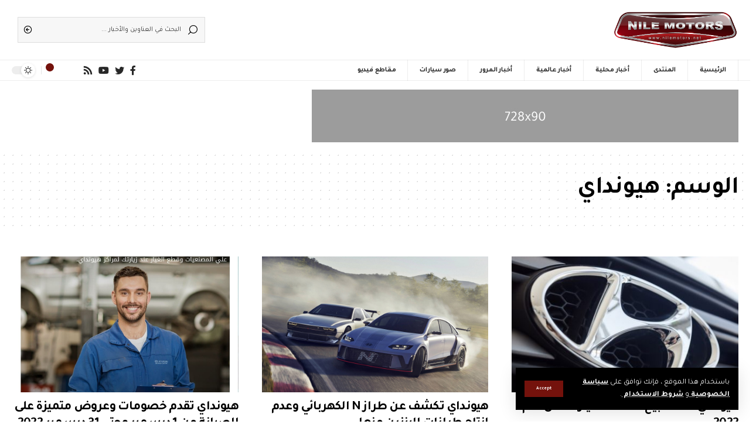

--- FILE ---
content_type: text/html; charset=UTF-8
request_url: https://www.nilemotors.com/tag/%D9%87%D9%8A%D9%88%D9%86%D8%AF%D8%A7%D9%8A/
body_size: 16370
content:
<!DOCTYPE html>
<html dir="rtl" lang="ar">
<head>
    <meta charset="UTF-8">
    <meta http-equiv="X-UA-Compatible" content="IE=edge">
    <meta name="viewport" content="width=device-width, initial-scale=1">
    <link rel="profile" href="https://gmpg.org/xfn/11">
	<title>هيونداي &#8211; نايل موتورز | Nile Motors</title>
<meta name='robots' content='max-image-preview:large' />
	<style>img:is([sizes="auto" i], [sizes^="auto," i]) { contain-intrinsic-size: 3000px 1500px }</style>
	<link rel="preconnect" href="https://fonts.gstatic.com" crossorigin><link rel="preload" as="style" onload="this.onload=null;this.rel='stylesheet'" id="rb-preload-gfonts" href="https://fonts.googleapis.com/css?family=Ubuntu%7CTajawal%3A400%2C500%2C700%2C800%2C900%2C%7CMontserrat%3A600%7CRoboto:100,100italic,200,200italic,300,300italic,400,400italic,500,500italic,600,600italic,700,700italic,800,800italic,900,900italic%7CRoboto+Slab:100,100italic,200,200italic,300,300italic,400,400italic,500,500italic,600,600italic,700,700italic,800,800italic,900,900italic&#038;subset=greek%2Clatin%2Cgreek-ext%2Cvietnamese%2Ccyrillic-ext%2Clatin-ext%2Ccyrillic&amp;display=swap" crossorigin><noscript><link rel="stylesheet" href="https://fonts.googleapis.com/css?family=Ubuntu%7CTajawal%3A400%2C500%2C700%2C800%2C900%2C%7CMontserrat%3A600%7CRoboto:100,100italic,200,200italic,300,300italic,400,400italic,500,500italic,600,600italic,700,700italic,800,800italic,900,900italic%7CRoboto+Slab:100,100italic,200,200italic,300,300italic,400,400italic,500,500italic,600,600italic,700,700italic,800,800italic,900,900italic&#038;subset=greek%2Clatin%2Cgreek-ext%2Cvietnamese%2Ccyrillic-ext%2Clatin-ext%2Ccyrillic&amp;display=swap"></noscript><link rel="alternate" type="application/rss+xml" title="نايل موتورز | Nile Motors &laquo; الخلاصة" href="https://www.nilemotors.com/feed/" />
<link rel="alternate" type="application/rss+xml" title="نايل موتورز | Nile Motors &laquo; خلاصة التعليقات" href="https://www.nilemotors.com/comments/feed/" />
<link rel="alternate" type="application/rss+xml" title="نايل موتورز | Nile Motors &laquo; هيونداي خلاصة الوسوم" href="https://www.nilemotors.com/tag/%d9%87%d9%8a%d9%88%d9%86%d8%af%d8%a7%d9%8a/feed/" />
<script type="application/ld+json">{"@context":"https://schema.org","@type":"Organization","legalName":"\u0646\u0627\u064a\u0644 \u0645\u0648\u062a\u0648\u0631\u0632 | Nile Motors","url":"https://www.nilemotors.com/"}</script>
<script>
window._wpemojiSettings = {"baseUrl":"https:\/\/s.w.org\/images\/core\/emoji\/16.0.1\/72x72\/","ext":".png","svgUrl":"https:\/\/s.w.org\/images\/core\/emoji\/16.0.1\/svg\/","svgExt":".svg","source":{"concatemoji":"https:\/\/www.nilemotors.com\/wp-includes\/js\/wp-emoji-release.min.js?ver=6.8.3"}};
/*! This file is auto-generated */
!function(s,n){var o,i,e;function c(e){try{var t={supportTests:e,timestamp:(new Date).valueOf()};sessionStorage.setItem(o,JSON.stringify(t))}catch(e){}}function p(e,t,n){e.clearRect(0,0,e.canvas.width,e.canvas.height),e.fillText(t,0,0);var t=new Uint32Array(e.getImageData(0,0,e.canvas.width,e.canvas.height).data),a=(e.clearRect(0,0,e.canvas.width,e.canvas.height),e.fillText(n,0,0),new Uint32Array(e.getImageData(0,0,e.canvas.width,e.canvas.height).data));return t.every(function(e,t){return e===a[t]})}function u(e,t){e.clearRect(0,0,e.canvas.width,e.canvas.height),e.fillText(t,0,0);for(var n=e.getImageData(16,16,1,1),a=0;a<n.data.length;a++)if(0!==n.data[a])return!1;return!0}function f(e,t,n,a){switch(t){case"flag":return n(e,"\ud83c\udff3\ufe0f\u200d\u26a7\ufe0f","\ud83c\udff3\ufe0f\u200b\u26a7\ufe0f")?!1:!n(e,"\ud83c\udde8\ud83c\uddf6","\ud83c\udde8\u200b\ud83c\uddf6")&&!n(e,"\ud83c\udff4\udb40\udc67\udb40\udc62\udb40\udc65\udb40\udc6e\udb40\udc67\udb40\udc7f","\ud83c\udff4\u200b\udb40\udc67\u200b\udb40\udc62\u200b\udb40\udc65\u200b\udb40\udc6e\u200b\udb40\udc67\u200b\udb40\udc7f");case"emoji":return!a(e,"\ud83e\udedf")}return!1}function g(e,t,n,a){var r="undefined"!=typeof WorkerGlobalScope&&self instanceof WorkerGlobalScope?new OffscreenCanvas(300,150):s.createElement("canvas"),o=r.getContext("2d",{willReadFrequently:!0}),i=(o.textBaseline="top",o.font="600 32px Arial",{});return e.forEach(function(e){i[e]=t(o,e,n,a)}),i}function t(e){var t=s.createElement("script");t.src=e,t.defer=!0,s.head.appendChild(t)}"undefined"!=typeof Promise&&(o="wpEmojiSettingsSupports",i=["flag","emoji"],n.supports={everything:!0,everythingExceptFlag:!0},e=new Promise(function(e){s.addEventListener("DOMContentLoaded",e,{once:!0})}),new Promise(function(t){var n=function(){try{var e=JSON.parse(sessionStorage.getItem(o));if("object"==typeof e&&"number"==typeof e.timestamp&&(new Date).valueOf()<e.timestamp+604800&&"object"==typeof e.supportTests)return e.supportTests}catch(e){}return null}();if(!n){if("undefined"!=typeof Worker&&"undefined"!=typeof OffscreenCanvas&&"undefined"!=typeof URL&&URL.createObjectURL&&"undefined"!=typeof Blob)try{var e="postMessage("+g.toString()+"("+[JSON.stringify(i),f.toString(),p.toString(),u.toString()].join(",")+"));",a=new Blob([e],{type:"text/javascript"}),r=new Worker(URL.createObjectURL(a),{name:"wpTestEmojiSupports"});return void(r.onmessage=function(e){c(n=e.data),r.terminate(),t(n)})}catch(e){}c(n=g(i,f,p,u))}t(n)}).then(function(e){for(var t in e)n.supports[t]=e[t],n.supports.everything=n.supports.everything&&n.supports[t],"flag"!==t&&(n.supports.everythingExceptFlag=n.supports.everythingExceptFlag&&n.supports[t]);n.supports.everythingExceptFlag=n.supports.everythingExceptFlag&&!n.supports.flag,n.DOMReady=!1,n.readyCallback=function(){n.DOMReady=!0}}).then(function(){return e}).then(function(){var e;n.supports.everything||(n.readyCallback(),(e=n.source||{}).concatemoji?t(e.concatemoji):e.wpemoji&&e.twemoji&&(t(e.twemoji),t(e.wpemoji)))}))}((window,document),window._wpemojiSettings);
</script>
<style id='wp-emoji-styles-inline-css'>

	img.wp-smiley, img.emoji {
		display: inline !important;
		border: none !important;
		box-shadow: none !important;
		height: 1em !important;
		width: 1em !important;
		margin: 0 0.07em !important;
		vertical-align: -0.1em !important;
		background: none !important;
		padding: 0 !important;
	}
</style>
<link rel='stylesheet' id='bwg_fonts-css' href='https://www.nilemotors.com/wp-content/plugins/photo-gallery/css/bwg-fonts/fonts.css?ver=0.0.1' media='all' />
<link rel='stylesheet' id='sumoselect-css' href='https://www.nilemotors.com/wp-content/plugins/photo-gallery/css/sumoselect.min.css?ver=3.4.6' media='all' />
<link rel='stylesheet' id='mCustomScrollbar-css' href='https://www.nilemotors.com/wp-content/plugins/photo-gallery/css/jquery.mCustomScrollbar.min.css?ver=3.1.5' media='all' />

<link rel='stylesheet' id='bwg_frontend-css' href='https://www.nilemotors.com/wp-content/plugins/photo-gallery/css/styles.min.css?ver=1.8.35' media='all' />
<link rel='stylesheet' id='crp-style-rounded-thumbs-css' href='https://www.nilemotors.com/wp-content/plugins/contextual-related-posts/css/rounded-thumbs.min.css?ver=4.1.0' media='all' />
<style id='crp-style-rounded-thumbs-inline-css'>

			.crp_related.crp-rounded-thumbs a {
				width: 120px;
                height: 150px;
				text-decoration: none;
			}
			.crp_related.crp-rounded-thumbs img {
				max-width: 120px;
				margin: auto;
			}
			.crp_related.crp-rounded-thumbs .crp_title {
				width: 100%;
			}
			
</style>
<link rel='stylesheet' id='elementor-icons-css' href='https://www.nilemotors.com/wp-content/plugins/elementor/assets/lib/eicons/css/elementor-icons.min.css?ver=5.44.0' media='all' />
<link rel='stylesheet' id='elementor-frontend-css' href='https://www.nilemotors.com/wp-content/plugins/elementor/assets/css/frontend-rtl.min.css?ver=3.33.2' media='all' />
<link rel='stylesheet' id='elementor-post-130827-css' href='https://www.nilemotors.com/wp-content/uploads/elementor/css/post-130827.css?ver=1764418133' media='all' />
<link rel='stylesheet' id='font-awesome-css' href='https://www.nilemotors.com/wp-content/plugins/elementor/assets/lib/font-awesome/css/font-awesome.min.css?ver=4.7.0' media='all' />

<link rel='stylesheet' id='foxiz-main-css' href='https://www.nilemotors.com/wp-content/themes/Nile/assets/css/rtl.css?ver=1.6.6' media='all' />
<link rel='stylesheet' id='foxiz-print-css' href='https://www.nilemotors.com/wp-content/themes/Nile/assets/css/print.css?ver=1.6.6' media='all' />
<link rel='stylesheet' id='foxiz-style-css' href='https://www.nilemotors.com/wp-content/themes/Nile-child/style.css?ver=1.6.6' media='all' />
<style id='foxiz-style-inline-css'>
:root {--body-family:Tajawal, Arial, Helvetica, sans-serif;--body-fweight:400;--body-fcolor:#000000;--h1-family:Tajawal;--h1-fsize:42px;--h1-fspace:-1.2px;--h2-family:Tajawal;--h2-fsize:34px;--h2-fspace:-1.2px;--h3-family:Tajawal;--h3-fsize:22px;--h3-fspace:-.8px;--h4-family:Tajawal;--h4-fweight:500;--h4-fsize:17px;--h4-fspace:-.5px;--h5-family:Tajawal;--h5-fweight:500;--h5-fsize:15px;--h5-fspace:-.5px;--h6-family:Tajawal;--h6-fweight:500;--h6-fsize:14px;--h6-fspace:-.5px;--cat-family:Tajawal;--cat-transform:uppercase;--cat-fsize:10px;--meta-family:Tajawal, Arial, Helvetica, sans-serif;--meta-fweight:400;--meta-fsize:11px;--meta-b-family:Montserrat, Arial, Helvetica, sans-serif;--meta-b-fweight:600;--meta-b-fcolor:#;--meta-b-fspace:-.5px;--input-family:Tajawal;--input-fweight:400;--input-fsize:12px;--btn-family:Tajawal;--btn-fsize:10px;--menu-family:Tajawal, Arial, Helvetica, sans-serif;--menu-fsize:12px;--submenu-family:Tajawal, Arial, Helvetica, sans-serif;--submenu-fsize:11px;--dwidgets-family:Tajawal;--dwidgets-fsize:13px;--dwidgets-fspace:-.5px;--headline-family:Tajawal, Arial, Helvetica, sans-serif;--headline-fweight:700;--headline-fsize:54px;--tagline-family:Tajawal, Arial, Helvetica, sans-serif;--tagline-fsize:24px;--heading-family:Tajawal;--heading-fweight:700;--quote-family:Tajawal, Arial, Helvetica, sans-serif;--quote-fweight:700;--readmore-fsize : 10px;--bcrumb-fsize : 10px;--excerpt-fsize : 14px;--headline-s-fsize : 42px;--tagline-s-fsize : 24px;}@media (max-width: 1024px) {body {--h1-fsize : 30px;--h2-fsize : 26px;--h3-fsize : 19px;--h4-fsize : 16px;--h5-fsize : 15px;--h6-fsize : 13px;--input-fsize : 12px;--btn-fsize : 10px;--bcrumb-fsize : 10px;--excerpt-fsize : 13px;--dwidgets-fsize : 12px;--headline-fsize : 40px;--headline-s-fsize : 40px;--tagline-fsize : 20px;--tagline-s-fsize : 20px;}}@media (max-width: 767px) {body {--h1-fsize : 24px;--h2-fsize : 24px;--h3-fsize : 18px;--h4-fsize : 16px;--h5-fsize : 15px;--h6-fsize : 13px;--input-fsize : 12px;--btn-fsize : 10px;--bcrumb-fsize : 10px;--excerpt-fsize : 13px;--dwidgets-fsize : 12px;--headline-fsize : 30px;--headline-s-fsize : 30px;--tagline-fsize : 16px;--tagline-s-fsize : 16px;}}:root {--g-color :#74120c;--g-color-90 :#74120ce6;}[data-theme="dark"], .light-scheme {--solid-white :#0e0e0e;}.is-hd-4 {--nav-height :36px;--hd4-logo-height :70px;}[data-theme="dark"].is-hd-4 {--nav-bg: #191c20;--nav-bg-from: #191c20;--nav-bg-to: #191c20;}:root {--privacy-bg-color :#000000;--privacy-color :#ffffff;--max-width-wo-sb : 860px;--round-3 :0px;--round-5 :0px;--round-7 :0px;--hyperlink-line-color :var(--g-color);--single-category-fsize :13px;}.breadcrumb-inner, .woocommerce-breadcrumb { font-family:Tajawal;font-weight:500;}.p-readmore { font-family:Tajawal;letter-spacing:-.5px;}.mobile-menu > li > a  { font-family:Tajawal;font-size:12px;}.mobile-menu .sub-menu a { font-family:Tajawal;font-size:11px;}.mobile-qview a { font-family:Tajawal;font-size:14px;}.search-header:before { background-repeat : no-repeat;background-size : cover;background-image : url(https://foxiz.themeruby.com/rtl/wp-content/uploads/sites/10/2021/09/search-bg.jpg);background-attachment : scroll;background-position : center center;}[data-theme="dark"] .search-header:before { background-repeat : no-repeat;background-size : cover;background-image : url(https://foxiz.themeruby.com/rtl/wp-content/uploads/sites/10/2021/09/search-bgd.jpg);background-attachment : scroll;background-position : center center;}.footer-has-bg { background-color : #000000;}[data-theme="dark"] .footer-has-bg { background-color : #080808;}.copyright-menu a { font-size:11px; }.footer-col .widget_nav_menu a > span { font-size:13px; }#amp-mobile-version-switcher { display: none; }.notification-icon-svg { -webkit-mask-image: url(https://foxiz.themeruby.com/rtl/wp-content/uploads/sites/10/2022/08/noti-b.svg);mask-image: url(https://foxiz.themeruby.com/rtl/wp-content/uploads/sites/10/2022/08/noti-b.svg); }.notification-icon-svg { font-size: 18px;}.login-icon-svg { -webkit-mask-image: url(https://foxiz.themeruby.com/rtl/wp-content/uploads/sites/10/2022/08/b-users.svg);mask-image: url(https://foxiz.themeruby.com/rtl/wp-content/uploads/sites/10/2022/08/b-users.svg); }.login-icon-svg { font-size: 18px;}
</style>


<!--n2css--><!--n2js--><script src="https://www.nilemotors.com/wp-includes/js/jquery/jquery.min.js?ver=3.7.1" id="jquery-core-js"></script>
<script src="https://www.nilemotors.com/wp-includes/js/jquery/jquery-migrate.min.js?ver=3.4.1" id="jquery-migrate-js"></script>
<script src="https://www.nilemotors.com/wp-content/plugins/photo-gallery/js/jquery.sumoselect.min.js?ver=3.4.6" id="sumoselect-js"></script>
<script src="https://www.nilemotors.com/wp-content/plugins/photo-gallery/js/tocca.min.js?ver=2.0.9" id="bwg_mobile-js"></script>
<script src="https://www.nilemotors.com/wp-content/plugins/photo-gallery/js/jquery.mCustomScrollbar.concat.min.js?ver=3.1.5" id="mCustomScrollbar-js"></script>
<script src="https://www.nilemotors.com/wp-content/plugins/photo-gallery/js/jquery.fullscreen.min.js?ver=0.6.0" id="jquery-fullscreen-js"></script>
<script id="bwg_frontend-js-extra">
var bwg_objectsL10n = {"bwg_field_required":"\u0627\u0644\u062d\u0642\u0644 \u0645\u0637\u0644\u0648\u0628.","bwg_mail_validation":"\u0647\u0630\u0627 \u0644\u064a\u0633 \u0639\u0646\u0648\u0627\u0646 \u0628\u0631\u064a\u062f \u0625\u0644\u0643\u062a\u0631\u0648\u0646\u064a \u0635\u062d\u064a\u062d.","bwg_search_result":"\u0644\u0627 \u062a\u0648\u062c\u062f \u0635\u0648\u0631 \u062a\u062a\u0648\u0627\u0641\u0642 \u0645\u0639 \u0627\u0644\u0628\u062d\u062b.","bwg_select_tag":"Select Tag","bwg_order_by":"Order By","bwg_search":"\u0627\u0644\u0628\u062d\u062b","bwg_show_ecommerce":"Show Ecommerce","bwg_hide_ecommerce":"Hide Ecommerce","bwg_show_comments":" \u0639\u0631\u0636 \u0627\u0644\u062a\u0639\u0644\u064a\u0642\u0627\u062a","bwg_hide_comments":"\u0625\u062e\u0641\u0627\u0621 \u0627\u0644\u062a\u0639\u0644\u064a\u0642\u0627\u062a","bwg_restore":"\u0627\u0633\u062a\u0639\u0627\u062f\u0629","bwg_maximize":"\u062a\u0639\u0638\u064a\u0645","bwg_fullscreen":"\u0645\u0644\u0621 \u0627\u0644\u0634\u0627\u0634\u0629","bwg_exit_fullscreen":"\u062e\u0631\u0648\u062c \u0645\u0644\u0621 \u0627\u0644\u0634\u0627\u0634\u0629","bwg_search_tag":"SEARCH...","bwg_tag_no_match":"No tags found","bwg_all_tags_selected":"All tags selected","bwg_tags_selected":"tags selected","play":"\u062a\u0634\u063a\u064a\u0644","pause":"\u0625\u064a\u0642\u0627\u0641 \u0645\u0624\u0642\u062a","is_pro":"","bwg_play":"\u062a\u0634\u063a\u064a\u0644","bwg_pause":"\u0625\u064a\u0642\u0627\u0641 \u0645\u0624\u0642\u062a","bwg_hide_info":"\u0625\u062e\u0641\u0627\u0621 \u0627\u0644\u0645\u0639\u0644\u0648\u0645\u0627\u062a","bwg_show_info":"\u062a\u0638\u0647\u0631 \u0627\u0644\u0645\u0639\u0644\u0648\u0645\u0627\u062a","bwg_hide_rating":"Hide rating","bwg_show_rating":"Show rating","ok":"Ok","cancel":"Cancel","select_all":"Select all","lazy_load":"0","lazy_loader":"https:\/\/www.nilemotors.com\/wp-content\/plugins\/photo-gallery\/images\/ajax_loader.png","front_ajax":"0","bwg_tag_see_all":"see all tags","bwg_tag_see_less":"see less tags"};
</script>
<script src="https://www.nilemotors.com/wp-content/plugins/photo-gallery/js/scripts.min.js?ver=1.8.35" id="bwg_frontend-js"></script>
<script src="https://www.nilemotors.com/wp-content/themes/Nile/assets/js/highlight-share.js?ver=1" id="highlight-share-js"></script>
<link rel="https://api.w.org/" href="https://www.nilemotors.com/wp-json/" /><link rel="alternate" title="JSON" type="application/json" href="https://www.nilemotors.com/wp-json/wp/v2/tags/6771" /><link rel="EditURI" type="application/rsd+xml" title="RSD" href="https://www.nilemotors.com/xmlrpc.php?rsd" />
<meta name="generator" content="WordPress 6.8.3" />
<meta name="generator" content="Elementor 3.33.2; features: additional_custom_breakpoints; settings: css_print_method-external, google_font-enabled, font_display-swap">
<script type="application/ld+json">{"@context":"https://schema.org","@type":"WebSite","@id":"https://www.nilemotors.com/#website","url":"https://www.nilemotors.com/","name":"\u0646\u0627\u064a\u0644 \u0645\u0648\u062a\u0648\u0631\u0632 | Nile Motors","potentialAction":{"@type":"SearchAction","target":"https://www.nilemotors.com/?s={search_term_string}","query-input":"required name=search_term_string"}}</script>
			<style>
				.e-con.e-parent:nth-of-type(n+4):not(.e-lazyloaded):not(.e-no-lazyload),
				.e-con.e-parent:nth-of-type(n+4):not(.e-lazyloaded):not(.e-no-lazyload) * {
					background-image: none !important;
				}
				@media screen and (max-height: 1024px) {
					.e-con.e-parent:nth-of-type(n+3):not(.e-lazyloaded):not(.e-no-lazyload),
					.e-con.e-parent:nth-of-type(n+3):not(.e-lazyloaded):not(.e-no-lazyload) * {
						background-image: none !important;
					}
				}
				@media screen and (max-height: 640px) {
					.e-con.e-parent:nth-of-type(n+2):not(.e-lazyloaded):not(.e-no-lazyload),
					.e-con.e-parent:nth-of-type(n+2):not(.e-lazyloaded):not(.e-no-lazyload) * {
						background-image: none !important;
					}
				}
			</style>
			            <meta property="og:title" content="هيونداي &#8211; نايل موتورز | Nile Motors"/>
            <meta property="og:url" content="https://www.nilemotors.com/tag/%D9%87%D9%8A%D9%88%D9%86%D8%AF%D8%A7%D9%8A"/>
            <meta property="og:site_name" content="نايل موتورز | Nile Motors"/>
						<link rel="icon" href="https://www.nilemotors.com/wp-content/uploads/2021/06/favicon.ico" sizes="32x32" />
<link rel="icon" href="https://www.nilemotors.com/wp-content/uploads/2021/06/favicon.ico" sizes="192x192" />
<link rel="apple-touch-icon" href="https://www.nilemotors.com/wp-content/uploads/2021/06/favicon.ico" />
<meta name="msapplication-TileImage" content="https://www.nilemotors.com/wp-content/uploads/2021/06/favicon.ico" />
</head>
<body data-rsssl=1 class="rtl archive tag tag-6771 wp-embed-responsive wp-theme-Nile wp-child-theme-Nile-child elementor-default elementor-kit-130827 menu-ani-1 hover-ani-3 is-rm-1 wc-res-list is-hd-4 is-backtop none-m-backtop is-mstick is-smart-sticky sync-bookmarks" data-theme="default">
<div class="site-outer">
	        <header id="site-header" class="header-wrap rb-section header-4 header-wrapper has-quick-menu">
			<aside id="rb-privacy" class="privacy-bar privacy-left"><div class="privacy-inner"><div class="privacy-content">باستخدام هذا الموقع ، فإنك توافق على <a href="#"> سياسة الخصوصية </a> و <a href="#"> شروط الاستخدام </a>.</div><div class="privacy-dismiss"><a id="privacy-trigger" href="#" class="privacy-dismiss-btn is-btn"><span>Accept</span></a></div></div></aside>            <div class="logo-sec">
                <div class="logo-sec-inner rb-container edge-padding">
                    <div class="logo-sec-left">        <div class="logo-wrap is-image-logo site-branding">
            <a href="https://www.nilemotors.com/" class="logo" title="نايل موتورز | Nile Motors">
				<img fetchpriority="high" class="logo-default" data-mode="default" height="253" width="778" src="https://www.nilemotors.com/wp-content/uploads/2022/12/RTL-LOGO.png" srcset="https://www.nilemotors.com/wp-content/uploads/2022/12/RTL-LOGO.png 1x,https://www.nilemotors.com/wp-content/uploads/2022/12/RTL-LOGO.png 2x" alt="نايل موتورز | Nile Motors"><img class="logo-dark" data-mode="dark" height="253" width="778" src="https://www.nilemotors.com/wp-content/uploads/2022/12/RTL-LOGO.png" srcset="https://www.nilemotors.com/wp-content/uploads/2022/12/RTL-LOGO.png 1x,https://www.nilemotors.com/wp-content/uploads/2022/12/RTL-LOGO.png 2x" alt="نايل موتورز | Nile Motors">            </a>
        </div>
		</div>
                    <div class="logo-sec-right">
						<li id="adinj-47" class="widget adinjwidget "><!--Ad Injection:widget_47--><script async src="https://pagead2.googlesyndication.com/pagead/js/adsbygoogle.js"></script>
<!-- 600x90 -->
<ins class="adsbygoogle"
     style="display:inline-block;min-height:60px;max-height:90px;width:100%;width:600px"
     data-ad-client="ca-pub-7376011894745790"
     data-ad-slot="9180426264"></ins>
<script>
     (adsbygoogle = window.adsbygoogle || []).push({});
</script></li>        <div class="header-search-form">
			        <form method="get" action="https://www.nilemotors.com/" class="rb-search-form">
            <div class="search-form-inner">
				                    <span class="search-icon"><i class="rbi rbi-search"></i></span>
				                <span class="search-text"><input type="text" class="field" placeholder="البحث في العناوين والأخبار ..." value="" name="s"/></span>
                <span class="rb-search-submit"><input type="submit" value="Search"/>                        <i class="rbi rbi-cright"></i></span>
            </div>
        </form>
	        </div>
		                    </div>
                </div>
            </div>
            <div id="navbar-outer" class="navbar-outer">
                <div id="sticky-holder xxx" class="sticky-holder">
                    <div class="navbar-wrap">
                        <div class="rb-container edge-padding">
                            <div class="navbar-inner">
                                <div class="navbar-left">
									        <nav id="site-navigation" class="main-menu-wrap" aria-label="main menu"><ul id="menu-%d8%a7%d9%84%d9%82%d8%a7%d8%a6%d9%85%d8%a9-%d8%a7%d9%84%d8%b1%d8%a6%d9%8a%d8%b3%d9%8a%d8%a9-1" class="main-menu rb-menu large-menu" itemscope itemtype="https://www.schema.org/SiteNavigationElement"><li class="menu-item menu-item-type-post_type menu-item-object-page menu-item-home menu-item-130842"><a href="https://www.nilemotors.com/"><span>الرئيسية</span></a></li>
<li class="menu-item menu-item-type-custom menu-item-object-custom menu-item-130956"><a href="https://nilemotors.net/Nile/"><span>المنتدى</span></a></li>
<li class="menu-item menu-item-type-taxonomy menu-item-object-category menu-item-130843"><a href="https://www.nilemotors.com/category/%d8%a3%d8%ae%d8%a8%d8%a7%d8%b1-%d8%a7%d9%84%d8%b3%d9%8a%d8%a7%d8%b1%d8%a7%d8%aa/%d8%a3%d8%ae%d8%a8%d8%a7%d8%b1-%d9%85%d8%ad%d9%84%d9%8a%d8%a9/"><span>أخبار محلية</span></a></li>
<li class="menu-item menu-item-type-taxonomy menu-item-object-category menu-item-130844"><a href="https://www.nilemotors.com/category/%d8%a3%d8%ae%d8%a8%d8%a7%d8%b1-%d8%a7%d9%84%d8%b3%d9%8a%d8%a7%d8%b1%d8%a7%d8%aa/%d8%a3%d8%ae%d8%a8%d8%a7%d8%b1-%d8%b9%d8%a7%d9%84%d9%85%d9%8a%d8%a9/"><span>أخبار عالمية</span></a></li>
<li class="menu-item menu-item-type-taxonomy menu-item-object-category menu-item-130845"><a href="https://www.nilemotors.com/category/trafic/"><span>أخبار المرور</span></a></li>
<li class="menu-item menu-item-type-taxonomy menu-item-object-category menu-item-130846"><a href="https://www.nilemotors.com/category/%d8%b5%d9%88%d8%b1-%d8%b3%d9%8a%d8%a7%d8%b1%d8%a7%d8%aa/"><span>صور سيارات</span></a></li>
<li class="menu-item menu-item-type-taxonomy menu-item-object-category menu-item-130847"><a href="https://www.nilemotors.com/category/%d9%85%d9%82%d8%a7%d8%b7%d8%b9-%d9%81%d9%8a%d8%af%d9%8a%d9%88/"><span>مقاطع فيديو</span></a></li>
</ul></nav>
		                                </div>
                                <div class="navbar-right">
									            <div class="header-social-list wnav-holder"><a class="social-link-facebook" data-title="Facebook" href="#" target="_blank" rel="noopener nofollow"><i class="rbi rbi-facebook"></i></a><a class="social-link-twitter" data-title="Twitter" href="#" target="_blank" rel="noopener nofollow"><i class="rbi rbi-twitter"></i></a><a class="social-link-youtube" data-title="YouTube" href="#" target="_blank" rel="noopener nofollow"><i class="rbi rbi-youtube"></i></a><a class="social-link-rss" data-title="Rss" href="#" target="_blank" rel="noopener nofollow"><i class="rbi rbi-rss"></i></a></div>
		        <div class="wnav-holder widget-h-login header-dropdown-outer">
							                    <a href="https://www.nilemotors.com/wp-login.php?redirect_to=https%3A%2F%2Fwww.nilemotors.com%2Ftag%2F%25D9%2587%25D9%258A%25D9%2588%25D9%2586%25D8%25AF%25D8%25A7%25D9%258A" class="login-toggle is-login header-element" data-title="Sign In"><span class="login-icon-svg"></span></a>
							        </div>
	        <div class="wnav-holder header-dropdown-outer">
            <a href="#" class="dropdown-trigger notification-icon" data-notification="131377">
                <span class="notification-icon-inner" data-title="Notification">
                                            <span class="notification-icon-svg"></span>
                                        <span class="notification-info"></span>
                </span>
            </a>
            <div class="header-dropdown notification-dropdown">
                <div class="notification-popup">
                    <div class="notification-header">
                        <span class="h4">Notification</span>
						                            <a class="notification-url meta-text" href="https://foxiz.themeruby.com/rtl/customize-interests/">اعرض المزيد                                <i class="rbi rbi-cright"></i></a>
						                    </div>
                    <div class="notification-content">
                        <div class="scroll-holder">
                            <div class="notification-bookmark"></div>
                            <div class="notification-latest">
                                <span class="h5 notification-content-title"><i class="rbi rbi-clock"></i>Latest News</span>
								<div id="uid_notification" class="block-wrap block-small block-list block-list-small-2 short-pagination rb-columns rb-col-1 p-middle"><div class="block-inner">        <div class="p-wrap p-small p-list-small-2" data-pid="131377">
			            <div class="feat-holder">        <div class="p-featured ratio-v1">
			        <a class="p-flink" href="https://www.nilemotors.com/%d9%81%d8%b9%d8%a7%d9%84%d9%8a%d8%a7%d8%aa-%d8%a7%d8%ad%d8%aa%d9%81%d8%a7%d9%84-%d8%a7%d8%b3%d8%aa%d9%88%d9%86-%d9%85%d8%a7%d8%b1%d8%aa%d9%86-%d8%a8%d9%85%d8%b1%d9%88%d8%b1-110-%d8%b9%d8%a7%d9%85/" title="فعاليات احتفال استون مارتن بمرور 110 عام على تأسيسها">
			<img loading="lazy" width="150" height="150" src="https://www.nilemotors.com/wp-content/uploads/2023/08/5c806304-7775-46ed-9540-813ece0db48e-150x150.jpg" class="featured-img wp-post-image" alt="" loading="lazy" decoding="async" />        </a>
		        </div>
	</div>
		        <div class="p-content">
			<h5 class="entry-title">        <a class="p-url" href="https://www.nilemotors.com/%d9%81%d8%b9%d8%a7%d9%84%d9%8a%d8%a7%d8%aa-%d8%a7%d8%ad%d8%aa%d9%81%d8%a7%d9%84-%d8%a7%d8%b3%d8%aa%d9%88%d9%86-%d9%85%d8%a7%d8%b1%d8%aa%d9%86-%d8%a8%d9%85%d8%b1%d9%88%d8%b1-110-%d8%b9%d8%a7%d9%85/" rel="bookmark">فعاليات احتفال استون مارتن بمرور 110 عام على تأسيسها</a></h5>            <div class="p-meta">
                <div class="meta-inner is-meta">
					                <span class="meta-el meta-category meta-bold">
					<i class="rbi rbi-archive"></i>                        <a class="category-99" href="https://www.nilemotors.com/category/%d8%a3%d8%ae%d8%a8%d8%a7%d8%b1-%d8%a7%d9%84%d8%b3%d9%8a%d8%a7%d8%b1%d8%a7%d8%aa/%d8%a3%d8%ae%d8%a8%d8%a7%d8%b1-%d8%b9%d8%a7%d9%84%d9%85%d9%8a%d8%a9/">أخبار عالمية</a>
									</span>
			                </div>
				            </div>
		        </div>
		        </div>
	        <div class="p-wrap p-small p-list-small-2" data-pid="131370">
			            <div class="feat-holder">        <div class="p-featured ratio-v1">
			        <a class="p-flink" href="https://www.nilemotors.com/%d9%83%d9%8a%d8%a7-sportage-%d8%b3%d9%8a%d8%a7%d8%b1%d8%a9-%d8%a7%d9%84%d8%af%d9%81%d8%b9-%d8%a7%d9%84%d8%b1%d8%a8%d8%a7%d8%b9%d9%8a-%d8%aa%d8%ad%d8%aa%d9%81%d9%84-%d8%a8%d9%86%d8%ac%d8%a7%d8%ad%d8%a7/" title="كيا Sportage سيارة الدفع الرباعي تحتفل بنجاحاتها على مدى 30 عاماً مع تسجيلها مبيعات بأكثر من 7 ملايين وحدة">
			<img loading="lazy" width="150" height="150" src="https://www.nilemotors.com/wp-content/uploads/2023/08/Kia-Sportage-KV-150x150.jpeg" class="featured-img wp-post-image" alt="" loading="lazy" decoding="async" />        </a>
		        </div>
	</div>
		        <div class="p-content">
			<h5 class="entry-title">        <a class="p-url" href="https://www.nilemotors.com/%d9%83%d9%8a%d8%a7-sportage-%d8%b3%d9%8a%d8%a7%d8%b1%d8%a9-%d8%a7%d9%84%d8%af%d9%81%d8%b9-%d8%a7%d9%84%d8%b1%d8%a8%d8%a7%d8%b9%d9%8a-%d8%aa%d8%ad%d8%aa%d9%81%d9%84-%d8%a8%d9%86%d8%ac%d8%a7%d8%ad%d8%a7/" rel="bookmark">كيا Sportage سيارة الدفع الرباعي تحتفل بنجاحاتها على مدى 30 عاماً مع تسجيلها مبيعات بأكثر من 7 ملايين وحدة</a></h5>            <div class="p-meta">
                <div class="meta-inner is-meta">
					                <span class="meta-el meta-category meta-bold">
					<i class="rbi rbi-archive"></i>                        <a class="category-99" href="https://www.nilemotors.com/category/%d8%a3%d8%ae%d8%a8%d8%a7%d8%b1-%d8%a7%d9%84%d8%b3%d9%8a%d8%a7%d8%b1%d8%a7%d8%aa/%d8%a3%d8%ae%d8%a8%d8%a7%d8%b1-%d8%b9%d8%a7%d9%84%d9%85%d9%8a%d8%a9/">أخبار عالمية</a>
									</span>
			                </div>
				            </div>
		        </div>
		        </div>
	        <div class="p-wrap p-small p-list-small-2" data-pid="131367">
			            <div class="feat-holder">        <div class="p-featured ratio-v1">
			        <a class="p-flink" href="https://www.nilemotors.com/%d8%a5%d9%85-%d8%ac%d9%8a-%d9%85%d9%88%d8%aa%d9%88%d8%b1-%d8%aa%d8%b7%d8%b1%d8%ad-mg-zs-ev-%d8%a7%d9%84%d9%83%d9%87%d8%b1%d8%a8%d8%a7%d8%a6%d9%8a%d8%a9-%d8%a7%d9%84%d8%ac%d8%af%d9%8a/" title="’إم جي موتور‘ تطرح MG ZS EV الكهربائية الجديدة للعام 2024">
			<img loading="lazy" width="150" height="150" src="https://www.nilemotors.com/wp-content/uploads/2023/08/الصورة3-MG-ZS-EV-2024-الجديدة-قيد-الشحن-150x150.jpg" class="featured-img wp-post-image" alt="" loading="lazy" decoding="async" />        </a>
		        </div>
	</div>
		        <div class="p-content">
			<h5 class="entry-title">        <a class="p-url" href="https://www.nilemotors.com/%d8%a5%d9%85-%d8%ac%d9%8a-%d9%85%d9%88%d8%aa%d9%88%d8%b1-%d8%aa%d8%b7%d8%b1%d8%ad-mg-zs-ev-%d8%a7%d9%84%d9%83%d9%87%d8%b1%d8%a8%d8%a7%d8%a6%d9%8a%d8%a9-%d8%a7%d9%84%d8%ac%d8%af%d9%8a/" rel="bookmark">’إم جي موتور‘ تطرح MG ZS EV الكهربائية الجديدة للعام 2024</a></h5>            <div class="p-meta">
                <div class="meta-inner is-meta">
					                <span class="meta-el meta-category meta-bold">
					<i class="rbi rbi-archive"></i>                        <a class="category-99" href="https://www.nilemotors.com/category/%d8%a3%d8%ae%d8%a8%d8%a7%d8%b1-%d8%a7%d9%84%d8%b3%d9%8a%d8%a7%d8%b1%d8%a7%d8%aa/%d8%a3%d8%ae%d8%a8%d8%a7%d8%b1-%d8%b9%d8%a7%d9%84%d9%85%d9%8a%d8%a9/">أخبار عالمية</a>
									</span>
			                </div>
				            </div>
		        </div>
		        </div>
	        <div class="p-wrap p-small p-list-small-2" data-pid="131364">
			            <div class="feat-holder">        <div class="p-featured ratio-v1">
			        <a class="p-flink" href="https://www.nilemotors.com/%d8%aa%d9%88%d8%aa%d8%a7%d9%84-%d8%a5%d9%86%d8%b1%d8%ac%d9%8a%d8%b2-%d9%88%d8%af%d8%a7%d8%b1-%d8%a7%d9%84%d8%a3%d9%88%d8%b1%d9%85%d8%a7%d9%86-%d9%8a%d8%b7%d9%84%d9%82%d8%a7%d9%86-%d9%85%d8%a8%d8%a7/" title="توتال إنرجيز ودار الأورمان يطلقان مبادرة لتوفير مياه نظيفة لأهالي قرية سيد سالم بمحافظة الفيوم">
			<img loading="lazy" width="150" height="150" src="https://www.nilemotors.com/wp-content/uploads/2023/08/a2b0f6c5-fda0-475a-86fb-d96d6d5e66aa-150x150.jpg" class="featured-img wp-post-image" alt="" loading="lazy" decoding="async" />        </a>
		        </div>
	</div>
		        <div class="p-content">
			<h5 class="entry-title">        <a class="p-url" href="https://www.nilemotors.com/%d8%aa%d9%88%d8%aa%d8%a7%d9%84-%d8%a5%d9%86%d8%b1%d8%ac%d9%8a%d8%b2-%d9%88%d8%af%d8%a7%d8%b1-%d8%a7%d9%84%d8%a3%d9%88%d8%b1%d9%85%d8%a7%d9%86-%d9%8a%d8%b7%d9%84%d9%82%d8%a7%d9%86-%d9%85%d8%a8%d8%a7/" rel="bookmark">توتال إنرجيز ودار الأورمان يطلقان مبادرة لتوفير مياه نظيفة لأهالي قرية سيد سالم بمحافظة الفيوم</a></h5>            <div class="p-meta">
                <div class="meta-inner is-meta">
					                <span class="meta-el meta-category meta-bold">
					<i class="rbi rbi-archive"></i>                        <a class="category-457" href="https://www.nilemotors.com/category/cars_news/">أخبار السيارات في مصر</a>
					                        <a class="category-98" href="https://www.nilemotors.com/category/%d8%a3%d8%ae%d8%a8%d8%a7%d8%b1-%d8%a7%d9%84%d8%b3%d9%8a%d8%a7%d8%b1%d8%a7%d8%aa/%d8%a3%d8%ae%d8%a8%d8%a7%d8%b1-%d9%85%d8%ad%d9%84%d9%8a%d8%a9/">أخبار محلية</a>
									</span>
			                </div>
				            </div>
		        </div>
		        </div>
	        <div class="p-wrap p-small p-list-small-2" data-pid="131360">
			            <div class="feat-holder">        <div class="p-featured ratio-v1">
			        <a class="p-flink" href="https://www.nilemotors.com/%d8%a5%d9%86%d9%81%d9%8a%d9%86%d9%8a%d8%aa%d9%8a-qx55-%d8%b3%d8%a8%d8%b9%d8%a9-%d9%81%d8%b5%d9%88%d9%84-%d9%85%d9%86-%d8%a7%d9%84%d9%81%d8%ae%d8%a7%d9%85%d8%a9-%d9%88%d8%a7%d9%84%d8%aa%d9%85%d9%8a/" title="إنفينيتي QX55 .. سبعة فصول من الفخامة والتميز اللافت">
			<img loading="lazy" width="150" height="150" src="https://www.nilemotors.com/wp-content/uploads/2023/07/INFINITI-QX55-150x150.jpg" class="featured-img wp-post-image" alt="" loading="lazy" decoding="async" />        </a>
		        </div>
	</div>
		        <div class="p-content">
			<h5 class="entry-title">        <a class="p-url" href="https://www.nilemotors.com/%d8%a5%d9%86%d9%81%d9%8a%d9%86%d9%8a%d8%aa%d9%8a-qx55-%d8%b3%d8%a8%d8%b9%d8%a9-%d9%81%d8%b5%d9%88%d9%84-%d9%85%d9%86-%d8%a7%d9%84%d9%81%d8%ae%d8%a7%d9%85%d8%a9-%d9%88%d8%a7%d9%84%d8%aa%d9%85%d9%8a/" rel="bookmark">إنفينيتي QX55 .. سبعة فصول من الفخامة والتميز اللافت</a></h5>            <div class="p-meta">
                <div class="meta-inner is-meta">
					                <span class="meta-el meta-category meta-bold">
					<i class="rbi rbi-archive"></i>                        <a class="category-96" href="https://www.nilemotors.com/category/%d8%a3%d8%ae%d8%a8%d8%a7%d8%b1-%d8%a7%d9%84%d8%b3%d9%8a%d8%a7%d8%b1%d8%a7%d8%aa/">أخبار السيارات</a>
					                        <a class="category-99" href="https://www.nilemotors.com/category/%d8%a3%d8%ae%d8%a8%d8%a7%d8%b1-%d8%a7%d9%84%d8%b3%d9%8a%d8%a7%d8%b1%d8%a7%d8%aa/%d8%a3%d8%ae%d8%a8%d8%a7%d8%b1-%d8%b9%d8%a7%d9%84%d9%85%d9%8a%d8%a9/">أخبار عالمية</a>
									</span>
			                </div>
				            </div>
		        </div>
		        </div>
	</div>        <div class="pagination-wrap pagination-infinite">
            <div class="infinite-trigger"><i class="rb-loader"></i></div>
        </div>
		</div>                            </div>
                        </div>
                    </div>
                </div>
            </div>
        </div>
	        <div class="dark-mode-toggle-wrap">
            <div class="dark-mode-toggle">
                <span class="dark-mode-slide">
                    <i class="dark-mode-slide-btn mode-icon-dark" data-title="Switch to Light"><svg class="svg-icon svg-mode-dark" aria-hidden="true" role="img" focusable="false" xmlns="http://www.w3.org/2000/svg" viewBox="0 0 512 512"><path fill="currentColor" d="M507.681,209.011c-1.297-6.991-7.324-12.111-14.433-12.262c-7.104-0.122-13.347,4.711-14.936,11.643 c-15.26,66.497-73.643,112.94-141.978,112.94c-80.321,0-145.667-65.346-145.667-145.666c0-68.335,46.443-126.718,112.942-141.976 c6.93-1.59,11.791-7.826,11.643-14.934c-0.149-7.108-5.269-13.136-12.259-14.434C287.546,1.454,271.735,0,256,0 C187.62,0,123.333,26.629,74.98,74.981C26.628,123.333,0,187.62,0,256s26.628,132.667,74.98,181.019 C123.333,485.371,187.62,512,256,512s132.667-26.629,181.02-74.981C485.372,388.667,512,324.38,512,256 C512,240.278,510.546,224.469,507.681,209.011z" /></svg></i>
                    <i class="dark-mode-slide-btn mode-icon-default" data-title="Switch to Dark"><svg class="svg-icon svg-mode-light" aria-hidden="true" role="img" focusable="false" xmlns="http://www.w3.org/2000/svg" viewBox="0 0 232.447 232.447"><path fill="currentColor" d="M116.211,194.8c-4.143,0-7.5,3.357-7.5,7.5v22.643c0,4.143,3.357,7.5,7.5,7.5s7.5-3.357,7.5-7.5V202.3 C123.711,198.157,120.354,194.8,116.211,194.8z" /><path fill="currentColor" d="M116.211,37.645c4.143,0,7.5-3.357,7.5-7.5V7.505c0-4.143-3.357-7.5-7.5-7.5s-7.5,3.357-7.5,7.5v22.641 C108.711,34.288,112.068,37.645,116.211,37.645z" /><path fill="currentColor" d="M50.054,171.78l-16.016,16.008c-2.93,2.929-2.931,7.677-0.003,10.606c1.465,1.466,3.385,2.198,5.305,2.198 c1.919,0,3.838-0.731,5.302-2.195l16.016-16.008c2.93-2.929,2.931-7.677,0.003-10.606C57.731,168.852,52.982,168.851,50.054,171.78 z" /><path fill="currentColor" d="M177.083,62.852c1.919,0,3.838-0.731,5.302-2.195L198.4,44.649c2.93-2.929,2.931-7.677,0.003-10.606 c-2.93-2.932-7.679-2.931-10.607-0.003l-16.016,16.008c-2.93,2.929-2.931,7.677-0.003,10.607 C173.243,62.12,175.163,62.852,177.083,62.852z" /><path fill="currentColor" d="M37.645,116.224c0-4.143-3.357-7.5-7.5-7.5H7.5c-4.143,0-7.5,3.357-7.5,7.5s3.357,7.5,7.5,7.5h22.645 C34.287,123.724,37.645,120.366,37.645,116.224z" /><path fill="currentColor" d="M224.947,108.724h-22.652c-4.143,0-7.5,3.357-7.5,7.5s3.357,7.5,7.5,7.5h22.652c4.143,0,7.5-3.357,7.5-7.5 S229.09,108.724,224.947,108.724z" /><path fill="currentColor" d="M50.052,60.655c1.465,1.465,3.384,2.197,5.304,2.197c1.919,0,3.839-0.732,5.303-2.196c2.93-2.929,2.93-7.678,0.001-10.606 L44.652,34.042c-2.93-2.93-7.679-2.929-10.606-0.001c-2.93,2.929-2.93,7.678-0.001,10.606L50.052,60.655z" /><path fill="currentColor" d="M182.395,171.782c-2.93-2.929-7.679-2.93-10.606-0.001c-2.93,2.929-2.93,7.678-0.001,10.607l16.007,16.008 c1.465,1.465,3.384,2.197,5.304,2.197c1.919,0,3.839-0.732,5.303-2.196c2.93-2.929,2.93-7.678,0.001-10.607L182.395,171.782z" /><path fill="currentColor" d="M116.22,48.7c-37.232,0-67.523,30.291-67.523,67.523s30.291,67.523,67.523,67.523s67.522-30.291,67.522-67.523 S153.452,48.7,116.22,48.7z M116.22,168.747c-28.962,0-52.523-23.561-52.523-52.523S87.258,63.7,116.22,63.7 c28.961,0,52.522,23.562,52.522,52.523S145.181,168.747,116.22,168.747z" /></svg></i>
                </span>
            </div>
        </div>
		                                </div>
                            </div>
                        </div>
                    </div>
					        <div id="header-mobile" class="header-mobile">
            <div class="header-mobile-wrap">
				        <div class="mbnav edge-padding">
            <div class="navbar-left">
                <div class="mobile-toggle-wrap">
					                        <a href="#" class="mobile-menu-trigger">        <span class="burger-icon"><span></span><span></span><span></span></span>
	</a>
					                </div>
				        <div class="mobile-logo-wrap is-image-logo site-branding">
            <a href="https://www.nilemotors.com/" title="نايل موتورز | Nile Motors">
				<img class="logo-default" data-mode="default" height="253" width="778" src="https://www.nilemotors.com/wp-content/uploads/2022/12/RTL-LOGO.png" alt="نايل موتورز | Nile Motors"><img loading="lazy" class="logo-dark" data-mode="dark" height="253" width="778" src="https://www.nilemotors.com/wp-content/uploads/2022/12/RTL-LOGO.png" alt="نايل موتورز | Nile Motors">            </a>
        </div>
		            </div>
            <div class="navbar-right">
						            <a href="#" class="mobile-menu-trigger mobile-search-icon"><i class="rbi rbi-search"></i></a>
			        <div class="dark-mode-toggle-wrap">
            <div class="dark-mode-toggle">
                <span class="dark-mode-slide">
                    <i class="dark-mode-slide-btn mode-icon-dark" data-title="Switch to Light"><svg class="svg-icon svg-mode-dark" aria-hidden="true" role="img" focusable="false" xmlns="http://www.w3.org/2000/svg" viewBox="0 0 512 512"><path fill="currentColor" d="M507.681,209.011c-1.297-6.991-7.324-12.111-14.433-12.262c-7.104-0.122-13.347,4.711-14.936,11.643 c-15.26,66.497-73.643,112.94-141.978,112.94c-80.321,0-145.667-65.346-145.667-145.666c0-68.335,46.443-126.718,112.942-141.976 c6.93-1.59,11.791-7.826,11.643-14.934c-0.149-7.108-5.269-13.136-12.259-14.434C287.546,1.454,271.735,0,256,0 C187.62,0,123.333,26.629,74.98,74.981C26.628,123.333,0,187.62,0,256s26.628,132.667,74.98,181.019 C123.333,485.371,187.62,512,256,512s132.667-26.629,181.02-74.981C485.372,388.667,512,324.38,512,256 C512,240.278,510.546,224.469,507.681,209.011z" /></svg></i>
                    <i class="dark-mode-slide-btn mode-icon-default" data-title="Switch to Dark"><svg class="svg-icon svg-mode-light" aria-hidden="true" role="img" focusable="false" xmlns="http://www.w3.org/2000/svg" viewBox="0 0 232.447 232.447"><path fill="currentColor" d="M116.211,194.8c-4.143,0-7.5,3.357-7.5,7.5v22.643c0,4.143,3.357,7.5,7.5,7.5s7.5-3.357,7.5-7.5V202.3 C123.711,198.157,120.354,194.8,116.211,194.8z" /><path fill="currentColor" d="M116.211,37.645c4.143,0,7.5-3.357,7.5-7.5V7.505c0-4.143-3.357-7.5-7.5-7.5s-7.5,3.357-7.5,7.5v22.641 C108.711,34.288,112.068,37.645,116.211,37.645z" /><path fill="currentColor" d="M50.054,171.78l-16.016,16.008c-2.93,2.929-2.931,7.677-0.003,10.606c1.465,1.466,3.385,2.198,5.305,2.198 c1.919,0,3.838-0.731,5.302-2.195l16.016-16.008c2.93-2.929,2.931-7.677,0.003-10.606C57.731,168.852,52.982,168.851,50.054,171.78 z" /><path fill="currentColor" d="M177.083,62.852c1.919,0,3.838-0.731,5.302-2.195L198.4,44.649c2.93-2.929,2.931-7.677,0.003-10.606 c-2.93-2.932-7.679-2.931-10.607-0.003l-16.016,16.008c-2.93,2.929-2.931,7.677-0.003,10.607 C173.243,62.12,175.163,62.852,177.083,62.852z" /><path fill="currentColor" d="M37.645,116.224c0-4.143-3.357-7.5-7.5-7.5H7.5c-4.143,0-7.5,3.357-7.5,7.5s3.357,7.5,7.5,7.5h22.645 C34.287,123.724,37.645,120.366,37.645,116.224z" /><path fill="currentColor" d="M224.947,108.724h-22.652c-4.143,0-7.5,3.357-7.5,7.5s3.357,7.5,7.5,7.5h22.652c4.143,0,7.5-3.357,7.5-7.5 S229.09,108.724,224.947,108.724z" /><path fill="currentColor" d="M50.052,60.655c1.465,1.465,3.384,2.197,5.304,2.197c1.919,0,3.839-0.732,5.303-2.196c2.93-2.929,2.93-7.678,0.001-10.606 L44.652,34.042c-2.93-2.93-7.679-2.929-10.606-0.001c-2.93,2.929-2.93,7.678-0.001,10.606L50.052,60.655z" /><path fill="currentColor" d="M182.395,171.782c-2.93-2.929-7.679-2.93-10.606-0.001c-2.93,2.929-2.93,7.678-0.001,10.607l16.007,16.008 c1.465,1.465,3.384,2.197,5.304,2.197c1.919,0,3.839-0.732,5.303-2.196c2.93-2.929,2.93-7.678,0.001-10.607L182.395,171.782z" /><path fill="currentColor" d="M116.22,48.7c-37.232,0-67.523,30.291-67.523,67.523s30.291,67.523,67.523,67.523s67.522-30.291,67.522-67.523 S153.452,48.7,116.22,48.7z M116.22,168.747c-28.962,0-52.523-23.561-52.523-52.523S87.258,63.7,116.22,63.7 c28.961,0,52.522,23.562,52.522,52.523S145.181,168.747,116.22,168.747z" /></svg></i>
                </span>
            </div>
        </div>
		            </div>
        </div>
	<div class="mobile-qview"><ul id="menu-%d8%a7%d9%84%d9%82%d8%a7%d8%a6%d9%85%d8%a9-%d8%a7%d9%84%d8%b1%d8%a6%d9%8a%d8%b3%d9%8a%d8%a9-2" class="mobile-qview-inner"><li class="menu-item menu-item-type-post_type menu-item-object-page menu-item-home menu-item-130842"><a href="https://www.nilemotors.com/"><span>الرئيسية</span></a></li>
<li class="menu-item menu-item-type-custom menu-item-object-custom menu-item-130956"><a href="https://nilemotors.net/Nile/"><span>المنتدى</span></a></li>
<li class="menu-item menu-item-type-taxonomy menu-item-object-category menu-item-130843"><a href="https://www.nilemotors.com/category/%d8%a3%d8%ae%d8%a8%d8%a7%d8%b1-%d8%a7%d9%84%d8%b3%d9%8a%d8%a7%d8%b1%d8%a7%d8%aa/%d8%a3%d8%ae%d8%a8%d8%a7%d8%b1-%d9%85%d8%ad%d9%84%d9%8a%d8%a9/"><span>أخبار محلية</span></a></li>
<li class="menu-item menu-item-type-taxonomy menu-item-object-category menu-item-130844"><a href="https://www.nilemotors.com/category/%d8%a3%d8%ae%d8%a8%d8%a7%d8%b1-%d8%a7%d9%84%d8%b3%d9%8a%d8%a7%d8%b1%d8%a7%d8%aa/%d8%a3%d8%ae%d8%a8%d8%a7%d8%b1-%d8%b9%d8%a7%d9%84%d9%85%d9%8a%d8%a9/"><span>أخبار عالمية</span></a></li>
<li class="menu-item menu-item-type-taxonomy menu-item-object-category menu-item-130845"><a href="https://www.nilemotors.com/category/trafic/"><span>أخبار المرور</span></a></li>
<li class="menu-item menu-item-type-taxonomy menu-item-object-category menu-item-130846"><a href="https://www.nilemotors.com/category/%d8%b5%d9%88%d8%b1-%d8%b3%d9%8a%d8%a7%d8%b1%d8%a7%d8%aa/"><span>صور سيارات</span></a></li>
<li class="menu-item menu-item-type-taxonomy menu-item-object-category menu-item-130847"><a href="https://www.nilemotors.com/category/%d9%85%d9%82%d8%a7%d8%b7%d8%b9-%d9%81%d9%8a%d8%af%d9%8a%d9%88/"><span>مقاطع فيديو</span></a></li>
</ul></div>            </div>
			        <div class="mobile-collapse">
            <div class="mobile-collapse-holder">
                <div class="mobile-collapse-inner">
					                        <div class="mobile-search-form edge-padding">        <div class="header-search-form">
			        <form method="get" action="https://www.nilemotors.com/" class="rb-search-form">
            <div class="search-form-inner">
				                    <span class="search-icon"><i class="rbi rbi-search"></i></span>
				                <span class="search-text"><input type="text" class="field" placeholder="البحث في العناوين والأخبار ..." value="" name="s"/></span>
                <span class="rb-search-submit"><input type="submit" value="Search"/>                        <i class="rbi rbi-cright"></i></span>
            </div>
        </form>
	        </div>
		</div>
					                    <nav class="mobile-menu-wrap edge-padding">
						<ul id="mobile-menu" class="mobile-menu"><li class="menu-item menu-item-type-post_type menu-item-object-page menu-item-home menu-item-130842"><a href="https://www.nilemotors.com/"><span>الرئيسية</span></a></li>
<li class="menu-item menu-item-type-custom menu-item-object-custom menu-item-130956"><a href="https://nilemotors.net/Nile/"><span>المنتدى</span></a></li>
<li class="menu-item menu-item-type-taxonomy menu-item-object-category menu-item-130843"><a href="https://www.nilemotors.com/category/%d8%a3%d8%ae%d8%a8%d8%a7%d8%b1-%d8%a7%d9%84%d8%b3%d9%8a%d8%a7%d8%b1%d8%a7%d8%aa/%d8%a3%d8%ae%d8%a8%d8%a7%d8%b1-%d9%85%d8%ad%d9%84%d9%8a%d8%a9/"><span>أخبار محلية</span></a></li>
<li class="menu-item menu-item-type-taxonomy menu-item-object-category menu-item-130844"><a href="https://www.nilemotors.com/category/%d8%a3%d8%ae%d8%a8%d8%a7%d8%b1-%d8%a7%d9%84%d8%b3%d9%8a%d8%a7%d8%b1%d8%a7%d8%aa/%d8%a3%d8%ae%d8%a8%d8%a7%d8%b1-%d8%b9%d8%a7%d9%84%d9%85%d9%8a%d8%a9/"><span>أخبار عالمية</span></a></li>
<li class="menu-item menu-item-type-taxonomy menu-item-object-category menu-item-130845"><a href="https://www.nilemotors.com/category/trafic/"><span>أخبار المرور</span></a></li>
<li class="menu-item menu-item-type-taxonomy menu-item-object-category menu-item-130846"><a href="https://www.nilemotors.com/category/%d8%b5%d9%88%d8%b1-%d8%b3%d9%8a%d8%a7%d8%b1%d8%a7%d8%aa/"><span>صور سيارات</span></a></li>
<li class="menu-item menu-item-type-taxonomy menu-item-object-category menu-item-130847"><a href="https://www.nilemotors.com/category/%d9%85%d9%82%d8%a7%d8%b7%d8%b9-%d9%81%d9%8a%d8%af%d9%8a%d9%88/"><span>مقاطع فيديو</span></a></li>
</ul>                    </nav>
                    <div class="mobile-collapse-sections edge-padding">
						                            <div class="mobile-login">
                                <span class="mobile-login-title h6">Have an existing account?</span>
                                <a href="https://www.nilemotors.com/wp-login.php?redirect_to=https%3A%2F%2Fwww.nilemotors.com%2Ftag%2F%25D9%2587%25D9%258A%25D9%2588%25D9%2586%25D8%25AF%25D8%25A7%25D9%258A" class="login-toggle is-login is-btn">Sign In</a>
                            </div>
						                            <div class="mobile-social-list">
                                <span class="mobile-social-list-title h6">Follow US</span>
								<a class="social-link-facebook" data-title="Facebook" href="#" target="_blank" rel="noopener nofollow"><i class="rbi rbi-facebook"></i></a><a class="social-link-twitter" data-title="Twitter" href="#" target="_blank" rel="noopener nofollow"><i class="rbi rbi-twitter"></i></a><a class="social-link-youtube" data-title="YouTube" href="#" target="_blank" rel="noopener nofollow"><i class="rbi rbi-youtube"></i></a><a class="social-link-rss" data-title="Rss" href="#" target="_blank" rel="noopener nofollow"><i class="rbi rbi-rss"></i></a>                            </div>
						                    </div>
					                        <div class="collapse-footer">
							                                <div class="collapse-copyright">© 2022 Foxiz News Network. Ruby Design Company. All Rights Reserved.</div>
							                        </div>
					                </div>
            </div>
        </div>
	        </div>
	                </div>
            </div>
			<div id="adinj-45" class="widget header-ad-widget rb-section adinjwidget"><!--Ad Injection:widget_45--><a href="#"><img src="/wp-content/uploads/2022/12/banner.jpeg"></a></div>        </header>
		    <div class="site-wrap">        <header class="archive-header is-archive-page is-pattern pattern-dot">

            <div class="rb-container edge-padding archive-header-content">
				                <h1 class="archive-title">الوسم: <span>هيونداي</span></h1>
				            </div>
        </header>
	        <div class="blog-wrap without-sidebar sticky-sidebar">
            <div class="rb-container edge-padding">
                <div class="grid-container">
                    <div class="blog-content">
												<div id="uid_tag_6771" class="block-wrap block-grid block-grid-1 rb-columns rb-col-3 is-gap-20"><div class="block-inner">        <div class="p-wrap p-grid p-grid-1" data-pid="131256">
	            <div class="feat-holder overlay-text">
				        <div class="p-featured">
			        <a class="p-flink" href="https://www.nilemotors.com/%d9%87%d9%8a%d9%88%d9%86%d8%af%d8%a7%d9%8a-%d8%a7%d9%84%d9%87%d9%86%d8%af-%d8%aa%d8%a8%d9%8a%d8%b9-552%d8%8c511-%d8%b3%d9%8a%d8%a7%d8%b1%d8%a9-%d8%ae%d9%84%d8%a7%d9%84-%d8%b9%d8%a7%d9%85-2022/" title="هيونداي الهند تبيع 552،511 سيارة خلال عام 2022">
			<img loading="lazy" width="420" height="280" src="https://www.nilemotors.com/wp-content/uploads/2023/01/hyundailogocoverAR29092021-420x280.jpg" class="featured-img wp-post-image" alt="" loading="lazy" decoding="async" />        </a>
		        </div>
	            </div>
		<h3 class="entry-title">        <a class="p-url" href="https://www.nilemotors.com/%d9%87%d9%8a%d9%88%d9%86%d8%af%d8%a7%d9%8a-%d8%a7%d9%84%d9%87%d9%86%d8%af-%d8%aa%d8%a8%d9%8a%d8%b9-552%d8%8c511-%d8%b3%d9%8a%d8%a7%d8%b1%d8%a9-%d8%ae%d9%84%d8%a7%d9%84-%d8%b9%d8%a7%d9%85-2022/" rel="bookmark">هيونداي الهند تبيع 552،511 سيارة خلال عام 2022</a></h3>            <div class="p-meta has-bookmark">
                <div class="meta-inner is-meta">
					<span class="meta-el meta-author">
		            <em class="meta-label">By</em>
		        <a href="https://www.nilemotors.com/author/yossra-elsiufy/">yossra elsiufy</a>
		        </span>
		<span class="meta-el meta-date">
		<i class="rbi rbi-clock"></i>            <time class="date published" datetime="2023-01-01T18:28:34+02:00">3 سنوات ago</time>
		        </span>
		                </div>
				<span class="rb-bookmark bookmark-trigger" dir="rtl" data-pid="131256"><i data-title="Save it" class="rbi rbi-bookmark"></i><i data-title="Remove" class="bookmarked-icon rbi rbi-bookmark-fill"></i></span>            </div>
		        </div>
	        <div class="p-wrap p-grid p-grid-1" data-pid="130788">
	            <div class="feat-holder overlay-text">
				        <div class="p-featured">
			        <a class="p-flink" href="https://www.nilemotors.com/%d9%87%d9%8a%d9%88%d9%86%d8%af%d8%a7%d9%8a-%d8%aa%d9%83%d8%b4%d9%81-%d8%b9%d9%86-%d8%b7%d8%b1%d8%a7%d8%b2-n-%d8%a7%d9%84%d9%83%d9%87%d8%b1%d8%a8%d8%a7%d8%a6%d9%8a-%d9%88%d8%b9%d8%af%d9%85-%d8%a7%d9%86/" title="هيونداي تكشف عن طراز N الكهربائي وعدم انتاج طرازات البنزين منها">
			<img loading="lazy" width="420" height="263" src="https://www.nilemotors.com/wp-content/uploads/2022/12/533721-hyundai-deux-concepts-sport-electriques-et-l-ioniq-5-n-en-2023.jpg" class="featured-img wp-post-image" alt="" loading="lazy" decoding="async" />        </a>
		        </div>
	            </div>
		<h3 class="entry-title">        <a class="p-url" href="https://www.nilemotors.com/%d9%87%d9%8a%d9%88%d9%86%d8%af%d8%a7%d9%8a-%d8%aa%d9%83%d8%b4%d9%81-%d8%b9%d9%86-%d8%b7%d8%b1%d8%a7%d8%b2-n-%d8%a7%d9%84%d9%83%d9%87%d8%b1%d8%a8%d8%a7%d8%a6%d9%8a-%d9%88%d8%b9%d8%af%d9%85-%d8%a7%d9%86/" rel="bookmark">هيونداي تكشف عن طراز N الكهربائي وعدم انتاج طرازات البنزين منها</a></h3>            <div class="p-meta has-bookmark">
                <div class="meta-inner is-meta">
					<span class="meta-el meta-author">
		            <em class="meta-label">By</em>
		        <a href="https://www.nilemotors.com/author/yossra-elsiufy/">yossra elsiufy</a>
		        </span>
		<span class="meta-el meta-date">
		<i class="rbi rbi-clock"></i>            <time class="date published" datetime="2022-12-13T16:30:00+02:00">3 سنوات ago</time>
		        </span>
		                </div>
				<span class="rb-bookmark bookmark-trigger" dir="rtl" data-pid="130788"><i data-title="Save it" class="rbi rbi-bookmark"></i><i data-title="Remove" class="bookmarked-icon rbi rbi-bookmark-fill"></i></span>            </div>
		        </div>
	        <div class="p-wrap p-grid p-grid-1" data-pid="130765">
	            <div class="feat-holder overlay-text">
				        <div class="p-featured">
			        <a class="p-flink" href="https://www.nilemotors.com/%d9%87%d9%8a%d9%88%d9%86%d8%af%d8%a7%d9%8a-%d8%aa%d9%82%d8%af%d9%85-%d8%ae%d8%b5%d9%88%d9%85%d8%a7%d8%aa-%d9%88%d8%b9%d8%b1%d9%88%d8%b6-%d9%85%d8%aa%d9%85%d9%8a%d8%b2%d8%a9-%d8%b9%d9%84%d9%89-%d8%a7/" title="هيونداي تقدم خصومات وعروض متميزة على الصيانة من 1 ديسمبر وحتى 31 ديسمبر 2022">
			<img loading="lazy" width="280" height="280" src="https://www.nilemotors.com/wp-content/uploads/2022/12/111.jpg" class="featured-img wp-post-image" alt="" loading="lazy" decoding="async" />        </a>
		        </div>
	            </div>
		<h3 class="entry-title">        <a class="p-url" href="https://www.nilemotors.com/%d9%87%d9%8a%d9%88%d9%86%d8%af%d8%a7%d9%8a-%d8%aa%d9%82%d8%af%d9%85-%d8%ae%d8%b5%d9%88%d9%85%d8%a7%d8%aa-%d9%88%d8%b9%d8%b1%d9%88%d8%b6-%d9%85%d8%aa%d9%85%d9%8a%d8%b2%d8%a9-%d8%b9%d9%84%d9%89-%d8%a7/" rel="bookmark">هيونداي تقدم خصومات وعروض متميزة على الصيانة من 1 ديسمبر وحتى 31 ديسمبر 2022</a></h3>            <div class="p-meta has-bookmark">
                <div class="meta-inner is-meta">
					<span class="meta-el meta-author">
		            <em class="meta-label">By</em>
		        <a href="https://www.nilemotors.com/author/yossra-elsiufy/">yossra elsiufy</a>
		        </span>
		<span class="meta-el meta-date">
		<i class="rbi rbi-clock"></i>            <time class="date published" datetime="2022-12-12T05:09:00+02:00">3 سنوات ago</time>
		        </span>
		                </div>
				<span class="rb-bookmark bookmark-trigger" dir="rtl" data-pid="130765"><i data-title="Save it" class="rbi rbi-bookmark"></i><i data-title="Remove" class="bookmarked-icon rbi rbi-bookmark-fill"></i></span>            </div>
		        </div>
	        <div class="p-wrap p-grid p-grid-1" data-pid="130688">
	            <div class="feat-holder overlay-text">
				        <div class="p-featured">
			        <a class="p-flink" href="https://www.nilemotors.com/%d9%87%d9%8a%d9%88%d9%86%d8%af%d8%a7%d9%8a-%d8%aa%d8%ae%d8%b7%d8%b7-%d9%84%d8%a8%d9%86%d8%a7%d8%a1-%d9%85%d8%b5%d9%86%d8%b9-%d8%a8%d8%b7%d8%a7%d8%b1%d9%8a%d8%a7%d8%aa-%d9%84%d9%8a%d8%ab%d9%8a%d9%88/" title="هيونداي تخطط لبناء مصنع بطاريات ليثيوم جديد في جورجيا">
			<img loading="lazy" width="420" height="280" src="https://www.nilemotors.com/wp-content/uploads/2022/12/375091-830596291.jpg" class="featured-img wp-post-image" alt="" loading="lazy" decoding="async" />        </a>
		        </div>
	            </div>
		<h3 class="entry-title">        <a class="p-url" href="https://www.nilemotors.com/%d9%87%d9%8a%d9%88%d9%86%d8%af%d8%a7%d9%8a-%d8%aa%d8%ae%d8%b7%d8%b7-%d9%84%d8%a8%d9%86%d8%a7%d8%a1-%d9%85%d8%b5%d9%86%d8%b9-%d8%a8%d8%b7%d8%a7%d8%b1%d9%8a%d8%a7%d8%aa-%d9%84%d9%8a%d8%ab%d9%8a%d9%88/" rel="bookmark">هيونداي تخطط لبناء مصنع بطاريات ليثيوم جديد في جورجيا</a></h3>            <div class="p-meta has-bookmark">
                <div class="meta-inner is-meta">
					<span class="meta-el meta-author">
		            <em class="meta-label">By</em>
		        <a href="https://www.nilemotors.com/author/yossra-elsiufy/">yossra elsiufy</a>
		        </span>
		<span class="meta-el meta-date">
		<i class="rbi rbi-clock"></i>            <time class="date published" datetime="2022-12-08T23:11:17+02:00">3 سنوات ago</time>
		        </span>
		                </div>
				<span class="rb-bookmark bookmark-trigger" dir="rtl" data-pid="130688"><i data-title="Save it" class="rbi rbi-bookmark"></i><i data-title="Remove" class="bookmarked-icon rbi rbi-bookmark-fill"></i></span>            </div>
		        </div>
	        <div class="p-wrap p-grid p-grid-1" data-pid="130525">
	            <div class="feat-holder overlay-text">
				        <div class="p-featured">
			        <a class="p-flink" href="https://www.nilemotors.com/%d9%85%d8%ac%d9%85%d9%88%d8%b9%d8%a9-%d9%87%d9%8a%d9%88%d9%86%d8%af%d8%a7%d9%8a-%d9%85%d9%88%d8%aa%d9%88%d8%b1-%d8%aa%d8%b3%d8%aa%d8%b9%d8%b1%d8%b6-%d9%85%d8%b3%d8%aa%d9%82%d8%a8%d9%84-%d8%a7%d9%84/" title="مجموعة هيونداي موتور تستعرض مستقبل المدن في معرض افتراضي">
			<img loading="lazy" width="300" height="168" src="https://www.nilemotors.com/wp-content/uploads/2022/10/download.jpeg" class="featured-img wp-post-image" alt="" loading="lazy" decoding="async" />        </a>
		        </div>
	            </div>
		<h3 class="entry-title">        <a class="p-url" href="https://www.nilemotors.com/%d9%85%d8%ac%d9%85%d9%88%d8%b9%d8%a9-%d9%87%d9%8a%d9%88%d9%86%d8%af%d8%a7%d9%8a-%d9%85%d9%88%d8%aa%d9%88%d8%b1-%d8%aa%d8%b3%d8%aa%d8%b9%d8%b1%d8%b6-%d9%85%d8%b3%d8%aa%d9%82%d8%a8%d9%84-%d8%a7%d9%84/" rel="bookmark">مجموعة هيونداي موتور تستعرض مستقبل المدن في معرض افتراضي</a></h3>            <div class="p-meta has-bookmark">
                <div class="meta-inner is-meta">
					<span class="meta-el meta-author">
		            <em class="meta-label">By</em>
		        <a href="https://www.nilemotors.com/author/yossra-elsiufy/">yossra elsiufy</a>
		        </span>
		<span class="meta-el meta-date">
		<i class="rbi rbi-clock"></i>            <time class="date published" datetime="2022-10-31T21:13:41+02:00">3 سنوات ago</time>
		        </span>
		                </div>
				<span class="rb-bookmark bookmark-trigger" dir="rtl" data-pid="130525"><i data-title="Save it" class="rbi rbi-bookmark"></i><i data-title="Remove" class="bookmarked-icon rbi rbi-bookmark-fill"></i></span>            </div>
		        </div>
	        <div class="p-wrap p-grid p-grid-1" data-pid="130541">
	            <div class="feat-holder overlay-text">
				        <div class="p-featured">
			        <a class="p-flink" href="https://www.nilemotors.com/%d8%a5%d8%b1%d8%aa%d9%81%d8%a7%d8%b9-%d8%b3%d8%b9%d8%b1-%d9%87%d9%8a%d9%88%d9%86%d8%af%d8%a7%d9%8a-%d8%a3%d9%83%d8%b3%d9%86%d8%aa-rb-%d8%a7%d9%84%d9%85%d8%ac%d9%85%d8%b9%d8%a9-%d9%85%d8%ad%d9%84%d9%8a/" title="إرتفاع سعر هيونداي أكسنت RB المجمعة محلياً في مصر">
			<img loading="lazy" width="420" height="236" src="https://www.nilemotors.com/wp-content/uploads/2022/10/images-15.jpeg" class="featured-img wp-post-image" alt="" loading="lazy" decoding="async" />        </a>
		        </div>
	            </div>
		<h3 class="entry-title">        <a class="p-url" href="https://www.nilemotors.com/%d8%a5%d8%b1%d8%aa%d9%81%d8%a7%d8%b9-%d8%b3%d8%b9%d8%b1-%d9%87%d9%8a%d9%88%d9%86%d8%af%d8%a7%d9%8a-%d8%a3%d9%83%d8%b3%d9%86%d8%aa-rb-%d8%a7%d9%84%d9%85%d8%ac%d9%85%d8%b9%d8%a9-%d9%85%d8%ad%d9%84%d9%8a/" rel="bookmark">إرتفاع سعر هيونداي أكسنت RB المجمعة محلياً في مصر</a></h3>            <div class="p-meta has-bookmark">
                <div class="meta-inner is-meta">
					<span class="meta-el meta-author">
		            <em class="meta-label">By</em>
		        <a href="https://www.nilemotors.com/author/yossra-elsiufy/">yossra elsiufy</a>
		        </span>
		<span class="meta-el meta-date">
		<i class="rbi rbi-clock"></i>            <time class="date published" datetime="2022-10-31T15:42:00+02:00">3 سنوات ago</time>
		        </span>
		                </div>
				<span class="rb-bookmark bookmark-trigger" dir="rtl" data-pid="130541"><i data-title="Save it" class="rbi rbi-bookmark"></i><i data-title="Remove" class="bookmarked-icon rbi rbi-bookmark-fill"></i></span>            </div>
		        </div>
	        <div class="p-wrap p-grid p-grid-1" data-pid="130449">
	            <div class="feat-holder overlay-text">
				        <div class="p-featured">
			        <a class="p-flink" href="https://www.nilemotors.com/%d9%87%d9%8a%d9%88%d9%86%d8%af%d8%a7%d9%8a-%d8%aa%d8%ad%d9%82%d9%82-%d8%a3%d8%ad%d9%84%d8%a7%d9%85-%d9%85%d8%a7%d9%84%d9%83%d9%8a-%d9%85%d9%88%d8%af%d9%8a%d9%84%d8%a7%d8%aa-2022-%d9%84%d8%ad%d8%b6/" title="هيونداي تحقق أحلام مالكي موديلات 2022 لحضور مباريات كأس العالم قطر">
			<img loading="lazy" width="280" height="280" src="https://www.nilemotors.com/wp-content/uploads/2022/10/IMG-20221025-WA0008.jpg" class="featured-img wp-post-image" alt="" loading="lazy" decoding="async" />        </a>
		        </div>
	            </div>
		<h3 class="entry-title">        <a class="p-url" href="https://www.nilemotors.com/%d9%87%d9%8a%d9%88%d9%86%d8%af%d8%a7%d9%8a-%d8%aa%d8%ad%d9%82%d9%82-%d8%a3%d8%ad%d9%84%d8%a7%d9%85-%d9%85%d8%a7%d9%84%d9%83%d9%8a-%d9%85%d9%88%d8%af%d9%8a%d9%84%d8%a7%d8%aa-2022-%d9%84%d8%ad%d8%b6/" rel="bookmark">هيونداي تحقق أحلام مالكي موديلات 2022 لحضور مباريات كأس العالم قطر</a></h3>            <div class="p-meta has-bookmark">
                <div class="meta-inner is-meta">
					<span class="meta-el meta-author">
		            <em class="meta-label">By</em>
		        <a href="https://www.nilemotors.com/author/yossra-elsiufy/">yossra elsiufy</a>
		        </span>
		<span class="meta-el meta-date">
		<i class="rbi rbi-clock"></i>            <time class="date published" datetime="2022-10-25T15:07:22+02:00">3 سنوات ago</time>
		        </span>
		                </div>
				<span class="rb-bookmark bookmark-trigger" dir="rtl" data-pid="130449"><i data-title="Save it" class="rbi rbi-bookmark"></i><i data-title="Remove" class="bookmarked-icon rbi rbi-bookmark-fill"></i></span>            </div>
		        </div>
	        <div class="p-wrap p-grid p-grid-1" data-pid="130439">
	            <div class="feat-holder overlay-text">
				        <div class="p-featured">
			        <a class="p-flink" href="https://www.nilemotors.com/%d9%87%d9%8a%d9%88%d9%86%d8%af%d8%a7%d9%8a-%d8%aa%d8%ae%d8%b7%d8%b7-%d9%84%d8%b1%d9%81%d8%b9-%d9%85%d8%a8%d9%8a%d8%b9%d8%a7%d8%aa%d9%87%d8%a7-%d9%85%d9%86-%d8%ae%d9%84%d8%a7%d9%84-%d8%a5%d9%86%d8%aa/" title="هيونداي تخطط لرفع مبيعاتها من خلال إنتاج سيارات كهربائية و فاخرة">
			<img loading="lazy" width="420" height="236" src="https://www.nilemotors.com/wp-content/uploads/2022/10/images-2022-10-24T215416.159.jpeg" class="featured-img wp-post-image" alt="" loading="lazy" decoding="async" />        </a>
		        </div>
	            </div>
		<h3 class="entry-title">        <a class="p-url" href="https://www.nilemotors.com/%d9%87%d9%8a%d9%88%d9%86%d8%af%d8%a7%d9%8a-%d8%aa%d8%ae%d8%b7%d8%b7-%d9%84%d8%b1%d9%81%d8%b9-%d9%85%d8%a8%d9%8a%d8%b9%d8%a7%d8%aa%d9%87%d8%a7-%d9%85%d9%86-%d8%ae%d9%84%d8%a7%d9%84-%d8%a5%d9%86%d8%aa/" rel="bookmark">هيونداي تخطط لرفع مبيعاتها من خلال إنتاج سيارات كهربائية و فاخرة</a></h3>            <div class="p-meta has-bookmark">
                <div class="meta-inner is-meta">
					<span class="meta-el meta-author">
		            <em class="meta-label">By</em>
		        <a href="https://www.nilemotors.com/author/yossra-elsiufy/">yossra elsiufy</a>
		        </span>
		<span class="meta-el meta-date">
		<i class="rbi rbi-clock"></i>            <time class="date published" datetime="2022-10-24T04:37:00+02:00">3 سنوات ago</time>
		        </span>
		                </div>
				<span class="rb-bookmark bookmark-trigger" dir="rtl" data-pid="130439"><i data-title="Save it" class="rbi rbi-bookmark"></i><i data-title="Remove" class="bookmarked-icon rbi rbi-bookmark-fill"></i></span>            </div>
		        </div>
	</div>        <nav class="pagination-wrap pagination-number">
			<span aria-current="page" class="page-numbers current">1</span>
<a class="page-numbers" href="https://www.nilemotors.com/tag/%D9%87%D9%8A%D9%88%D9%86%D8%AF%D8%A7%D9%8A/page/2/">2</a>
<a class="page-numbers" href="https://www.nilemotors.com/tag/%D9%87%D9%8A%D9%88%D9%86%D8%AF%D8%A7%D9%8A/page/3/">3</a>
<span class="page-numbers dots">&hellip;</span>
<a class="page-numbers" href="https://www.nilemotors.com/tag/%D9%87%D9%8A%D9%88%D9%86%D8%AF%D8%A7%D9%8A/page/26/">26</a>
<a class="page-numbers" href="https://www.nilemotors.com/tag/%D9%87%D9%8A%D9%88%D9%86%D8%AF%D8%A7%D9%8A/page/27/">27</a>
<a class="next page-numbers" href="https://www.nilemotors.com/tag/%D9%87%D9%8A%D9%88%D9%86%D8%AF%D8%A7%D9%8A/page/2/"><i class="rbi-cright"></i></a>        </nav>
		</div>                    </div>
					                </div>
            </div>
        </div>
	
</div>
        <footer class="footer-wrap rb-section left-dot">
			<div class="footer-inner light-scheme footer-has-bg">        <div class="footer-columns rb-columns is-gap-25 rb-container edge-padding footer-51c">
            <div class="block-inner">
				<div class="footer-col"><div id="custom_html-2" class="widget_text widget w-sidebar rb-section clearfix widget_custom_html"><div class="textwidget custom-html-widget"><img loading="lazy" style="max-width: 150px; height: auto;" src="/wp-content/uploads/2022/11/nilemotors-Logo.png" alt="about us" width="301" height="84" />
<p style="font-size: 13px; max-width: 280px; margin-top: 20px;">نبذة عن نايل موتورز تشرح كافة التفاصيل منذ النشأة مع شرح كافة الاقسام الموجودة في الموقع بشكل عام</p></div></div></div><div class="footer-col"><div id="nav_menu-4" class="widget w-sidebar rb-section clearfix widget_nav_menu"><div class="block-h widget-heading heading-layout-10"><div class="heading-inner"><h4 class="heading-title"><span>أخبار محلية وعالمية</span></h4></div></div><div class="menu-footer_1-container"><ul id="menu-footer_1-1" class="menu"><li class="menu-item menu-item-type-taxonomy menu-item-object-category menu-item-130865"><a href="https://www.nilemotors.com/category/%d8%a3%d8%ae%d8%a8%d8%a7%d8%b1-%d8%a7%d9%84%d8%b3%d9%8a%d8%a7%d8%b1%d8%a7%d8%aa/%d8%a3%d8%ae%d8%a8%d8%a7%d8%b1-%d9%85%d8%ad%d9%84%d9%8a%d8%a9/"><span>أخبار محلية</span></a></li>
<li class="menu-item menu-item-type-taxonomy menu-item-object-category menu-item-130866"><a href="https://www.nilemotors.com/category/%d8%a3%d8%ae%d8%a8%d8%a7%d8%b1-%d8%a7%d9%84%d8%b3%d9%8a%d8%a7%d8%b1%d8%a7%d8%aa/%d8%a3%d8%ae%d8%a8%d8%a7%d8%b1-%d8%b9%d8%a7%d9%84%d9%85%d9%8a%d8%a9/"><span>أخبار عالمية</span></a></li>
</ul></div></div></div><div class="footer-col"><div id="nav_menu-5" class="widget w-sidebar rb-section clearfix widget_nav_menu"><div class="block-h widget-heading heading-layout-10"><div class="heading-inner"><h4 class="heading-title"><span>ملتميديا سيارات</span></h4></div></div><div class="menu-footer_2-container"><ul id="menu-footer_2-1" class="menu"><li class="menu-item menu-item-type-taxonomy menu-item-object-category menu-item-130867"><a href="https://www.nilemotors.com/category/%d8%b5%d9%88%d8%b1-%d8%b3%d9%8a%d8%a7%d8%b1%d8%a7%d8%aa/"><span>صور سيارات</span></a></li>
<li class="menu-item menu-item-type-taxonomy menu-item-object-category menu-item-130868"><a href="https://www.nilemotors.com/category/%d9%85%d9%82%d8%a7%d8%b7%d8%b9-%d9%81%d9%8a%d8%af%d9%8a%d9%88/"><span>مقاطع فيديو</span></a></li>
</ul></div></div></div><div class="footer-col"><div id="nav_menu-6" class="widget w-sidebar rb-section clearfix widget_nav_menu"><div class="block-h widget-heading heading-layout-10"><div class="heading-inner"><h4 class="heading-title"><span>المرور</span></h4></div></div><div class="menu-footer_3-container"><ul id="menu-footer_3-1" class="menu"><li class="menu-item menu-item-type-taxonomy menu-item-object-category menu-item-130870"><a href="https://www.nilemotors.com/category/trafic/"><span>أخبار المرور</span></a></li>
<li class="menu-item menu-item-type-taxonomy menu-item-object-category menu-item-130869"><a href="https://www.nilemotors.com/category/%d8%a3%d8%ae%d8%a8%d8%a7%d8%b1-%d8%a7%d9%84%d8%b3%d9%8a%d8%a7%d8%b1%d8%a7%d8%aa/%d9%85%d8%b1%d9%88%d8%b1/"><span>مرور</span></a></li>
<li class="menu-item menu-item-type-taxonomy menu-item-object-category menu-item-130871"><a href="https://www.nilemotors.com/category/%d8%ae%d8%af%d9%85%d8%a7%d8%aa-%d9%85%d8%b1%d9%88%d8%b1%d9%8a%d8%a9/"><span>خدمات مرورية</span></a></li>
</ul></div></div></div><div class="footer-col"><div id="widget-social-icon-2" class="widget w-sidebar rb-section clearfix widget-social-icon"><div class="block-h widget-heading heading-layout-10"><div class="heading-inner"><h4 class="heading-title"><span>تجدنا على مواقع التواصل الاجتماعي</span></h4></div></div>			<div class="about-content-wrap">
								<div class="social-icon-wrap clearfix tooltips-n is-centered">
					<a class="social-link-facebook" data-title="Facebook" href="#" rel="noopener nofollow"><i class="rbi rbi-facebook"></i></a><a class="social-link-twitter" data-title="Twitter" href="#" rel="noopener nofollow"><i class="rbi rbi-twitter"></i></a><a class="social-link-youtube" data-title="YouTube" href="#" rel="noopener nofollow"><i class="rbi rbi-youtube"></i></a><a class="social-link-rss" data-title="Rss" href="#" rel="noopener nofollow"><i class="rbi rbi-rss"></i></a>				</div>
			</div>
			</div></div>            </div>
        </div>
	        <div class="footer-copyright">
            <div class="rb-container edge-padding">
				            <div class="copyright-inner">
				<div class="copyright"><p>جميع الحقوق محفوظه © لنايل موتورز 2022</p>
</div>            </div>
		            </div>
        </div>
	</div></footer>
		</div>
        <script>
            (function () {
                let currentMode = null;
                let darkModeID = 'RubyDarkMode';
                if (navigator.cookieEnabled) {
                    currentMode = localStorage.getItem(darkModeID);
                }
                if (null === currentMode) {
                    currentMode = document.body.getAttribute('data-theme');
                }
                if ('dark' === currentMode) {
                    document.body.setAttribute('data-theme', 'dark');
                    let darkIcons = document.getElementsByClassName('mode-icon-dark');
                    if (darkIcons.length) {
                        for (let i = 0; i < darkIcons.length; i++) {
                            darkIcons[i].classList.add('activated');
                        }
                    }
                } else {
                    document.body.setAttribute('data-theme', 'default');
                    let defaultIcons = document.getElementsByClassName('mode-icon-default');
                    if (defaultIcons.length) {
                        for (let i = 0; i < defaultIcons.length; i++) {
                            defaultIcons[i].classList.add('activated');
                        }
                    }
                }
            })();
        </script>
		<script type="speculationrules">
{"prefetch":[{"source":"document","where":{"and":[{"href_matches":"\/*"},{"not":{"href_matches":["\/wp-*.php","\/wp-admin\/*","\/wp-content\/uploads\/*","\/wp-content\/*","\/wp-content\/plugins\/*","\/wp-content\/themes\/Nile-child\/*","\/wp-content\/themes\/Nile\/*","\/*\\?(.+)"]}},{"not":{"selector_matches":"a[rel~=\"nofollow\"]"}},{"not":{"selector_matches":".no-prefetch, .no-prefetch a"}}]},"eagerness":"conservative"}]}
</script>
            <aside id="bookmark-toggle-info" class="bookmark-info edge-padding">
                <div class="bookmark-holder">
                    <div class="bookmark-featured"></div>
                    <div class="bookmark-inner">
                        <span class="bookmark-title h5"></span>
                        <span class="bookmark-desc"></span>
                    </div>
                </div>
            </aside>
            <aside id="follow-toggle-info" class="bookmark-info edge-padding">
                <div class="bookmark-holder">
                    <span class="bookmark-desc"></span>
                </div>
            </aside>
			            <aside id="bookmark-remove-info" class="bookmark-info edge-padding">
                <div class="bookmark-remove-holder bookmark-holder">
                    <p>Removed from reading list</p>
                    <a href="#" id="bookmark-undo" class="bookmark-undo h4">Undo</a>
                </div>
            </aside>
					<script>
				const lazyloadRunObserver = () => {
					const lazyloadBackgrounds = document.querySelectorAll( `.e-con.e-parent:not(.e-lazyloaded)` );
					const lazyloadBackgroundObserver = new IntersectionObserver( ( entries ) => {
						entries.forEach( ( entry ) => {
							if ( entry.isIntersecting ) {
								let lazyloadBackground = entry.target;
								if( lazyloadBackground ) {
									lazyloadBackground.classList.add( 'e-lazyloaded' );
								}
								lazyloadBackgroundObserver.unobserve( entry.target );
							}
						});
					}, { rootMargin: '200px 0px 200px 0px' } );
					lazyloadBackgrounds.forEach( ( lazyloadBackground ) => {
						lazyloadBackgroundObserver.observe( lazyloadBackground );
					} );
				};
				const events = [
					'DOMContentLoaded',
					'elementor/lazyload/observe',
				];
				events.forEach( ( event ) => {
					document.addEventListener( event, lazyloadRunObserver );
				} );
			</script>
			<div id="rb-checktag"><div id="rb-adbanner" class="adbanner"><img loading="lazy" decoding="async" src="[data-uri]" alt="adbanner"></div></div><aside id="rb-site-access" class="site-access-popup mfp-animation mfp-hide light-scheme"><div class="site-access-inner"><div class="site-access-image"><svg class="svg-icon svg-adblock" aria-hidden="true" role="img" focusable="false" xmlns="http://www.w3.org/2000/svg" viewBox="0 0 512 512"><path fill="currentColor" d="M496.375,139.958L372.042,15.625C361.958,5.552,348.583,0,334.333,0H177.667c-14.25,0-27.625,5.552-37.708,15.625 L15.625,139.958C5.542,150.031,0,163.427,0,177.677v156.646c0,14.25,5.542,27.646,15.625,37.719l124.333,124.333 C150.042,506.448,163.417,512,177.667,512h156.667c14.25,0,27.625-5.552,37.708-15.625l124.333-124.333 C506.458,361.969,512,348.573,512,334.323V177.677C512,163.427,506.458,150.031,496.375,139.958z M490.667,334.323 c0,8.552-3.333,16.583-9.375,22.635L356.958,481.292c-5.958,5.958-14.208,9.375-22.625,9.375H177.667 c-8.417,0-16.667-3.417-22.625-9.375L30.708,356.958c-6.042-6.052-9.375-14.083-9.375-22.635V177.677 c0-8.552,3.333-16.583,9.375-22.635L155.042,30.708c5.958-5.958,14.208-9.375,22.625-9.375h156.667 c8.417,0,16.667,3.417,22.625,9.375l124.333,124.333c6.042,6.052,9.375,14.083,9.375,22.635V334.323z" /><path fill="currentColor" d="M400.583,210.74c-10.896-7.26-23.896-9.76-36.75-6.99c-12.792,2.75-23.667,10.385-30.771,21.802L320,248.177V117.333 c0-17.646-14.354-32-32-32c-4.212,0-8.215,0.863-11.901,2.349C272.41,74.082,260.085,64,245.333,64 c-11.365,0-21.299,5.997-26.978,14.949c-4.656-2.647-9.96-4.283-15.689-4.283c-17.646,0-32,14.354-32,32v23.298 C167.314,128.77,163.758,128,160,128c-17.646,0-32,14.354-32,32v167.24C128,393.823,182.167,448,248.75,448 c53.729,0,100.229-34.583,115.708-86.146l40.458-139.26C406.208,218.125,404.458,213.323,400.583,210.74z M344,355.813 c-12.729,42.375-51,70.854-95.25,70.854c-54.813,0-99.417-44.604-99.417-99.427V160c0-5.885,4.792-10.667,10.667-10.667 s10.667,4.781,10.667,10.667v64c0,5.896,4.771,10.667,10.667,10.667c5.896,0,10.667-4.771,10.667-10.667V106.667 C192,100.781,196.792,96,202.667,96s10.667,4.781,10.667,10.667v106.667c0,5.896,4.771,10.667,10.667,10.667 s10.667-4.771,10.667-10.667V96c0-5.885,4.792-10.667,10.667-10.667S256,90.115,256,96v128c0,5.896,4.771,10.667,10.667,10.667 c5.896,0,10.667-4.771,10.667-10.667V117.333c0-5.885,4.792-10.667,10.667-10.667s10.667,4.781,10.667,10.667V288 c0,4.833,3.25,9.052,7.917,10.302c4.688,1.292,9.563-0.792,11.979-4.969l32.771-56.802c3.854-6.156,9.896-10.396,17-11.927 c4.583-0.979,9.229-0.771,13.604,0.604L344,355.813z" /></svg></div><div class="site-access-title h2">تم اكتشاف مانع اعلانات</div><div class="site-access-description">تم اكتشاف مانع الاعلانات برجاء ايقاف مانع الاعلانات اولا </div><div class="site-access-btn"><a class="is-btn" href="https://www.nilemotors.com/tag/%D9%87%D9%8A%D9%88%D9%86%D8%AF%D8%A7%D9%8A">Okay, I&#039;ll Whitelist</a></div></div></aside>        <div id="rb-user-popup-form" class="rb-user-popup-form mfp-animation mfp-hide">
            <div class="logo-popup-outer">
                <div class="logo-popup">
                    <div class="login-popup-header">
						                            <div class="logo-popup-logo">
								                                    <img loading="lazy" loading="lazy" decoding="async" src="https://www.nilemotors.com/wp-content/uploads/2022/12/RTL-LOGO.png" alt="" height="253" width="778">
								                            </div>
						                            <span class="logo-popup-heading h3">Welcome Back!</span>
						                            <p class="logo-popup-description is-meta">Sign in to your account</p>
						                    </div>
					        <div class="user-form"><form name="popup-form" id="popup-form" action="https://www.nilemotors.com/wp-login.php" method="post"><p class="login-username">
				<label for="user_login">اسم المستخدم أو البريد الإلكتروني</label>
				<input type="text" name="log" id="user_login" autocomplete="username" class="input" value="" size="20" />
			</p><p class="login-password">
				<label for="user_pass">كلمة المرور</label>
				<input type="password" name="pwd" id="user_pass" autocomplete="current-password" spellcheck="false" class="input" value="" size="20" />
			</p><p class="login-remember"><label><input name="rememberme" type="checkbox" id="rememberme" value="forever" /> تذكرني</label></p><p class="login-submit">
				<input type="submit" name="wp-submit" id="wp-submit" class="button button-primary" value="دخول" />
				<input type="hidden" name="redirect_to" value="https://www.nilemotors.com/tag/%D9%87%D9%8A%D9%88%D9%86%D8%AF%D8%A7%D9%8A" />
			</p></form></div>
        <div class="user-form-footer is-meta">
			            <a href="https://www.nilemotors.com/wp-login.php?action=lostpassword">Lost your password?</a>
        </div>
	                </div>
            </div>
        </div>
	<script id="foxiz-core-js-extra">
var foxizCoreParams = {"ajaxurl":"https:\/\/www.nilemotors.com\/wp-admin\/admin-ajax.php","darkModeID":"RubyDarkMode"};
</script>
<script src="https://www.nilemotors.com/wp-content/plugins/foxiz-core/assets/core.js?ver=1.6.6" id="foxiz-core-js"></script>
<script src="https://www.nilemotors.com/wp-content/themes/Nile/assets/js/jquery.waypoints.min.js?ver=3.1.1" id="jquery-waypoints-js"></script>
<script src="https://www.nilemotors.com/wp-content/themes/Nile/assets/js/jquery.isotope.min.js?ver=3.0.6" id="jquery-isotope-js"></script>
<script src="https://www.nilemotors.com/wp-content/themes/Nile/assets/js/rbswiper.min.js?ver=6.5.8" id="rbswiper-js"></script>
<script src="https://www.nilemotors.com/wp-content/themes/Nile/assets/js/jquery.mp.min.js?ver=1.1.0" id="jquery-magnific-popup-js"></script>
<script src="https://www.nilemotors.com/wp-content/themes/Nile/assets/js/jquery.tipsy.min.js?ver=1.0" id="rb-tipsy-js"></script>
<script src="https://www.nilemotors.com/wp-content/themes/Nile/assets/js/jquery.ui.totop.min.js?ver=v1.2" id="jquery-uitotop-js"></script>
<script id="foxiz-global-js-extra">
var foxizParams = {"ajaxurl":"https:\/\/www.nilemotors.com\/wp-admin\/admin-ajax.php","twitterName":"","sliderSpeed":"5000","sliderEffect":"slide","sliderFMode":""};
var uid_notification = {"uuid":"uid_notification","name":"list_small_2","order":"post_date","posts_per_page":"5","pagination":"infinite_scroll","entry_meta":["category"],"sponsor_meta":"1","middle_mode":"1","paged":"1","page_max":"717"};
var uid_tag_6771 = {"uuid":"uid_tag_6771","name":"grid_1","posts_per_page":"8","pagination":"number","entry_meta":["author","date"],"review":"replace","review_meta":"1","sponsor_meta":"1","bookmark":"1","entry_format":"bottom","paged":"1","page_max":"27"};
</script>
<script src="https://www.nilemotors.com/wp-content/themes/Nile/assets/js/global.js?ver=1.6.6" id="foxiz-global-js"></script>
<!-- start Simple Custom CSS and JS -->
<!-- end Simple Custom CSS and JS -->
<!-- start Simple Custom CSS and JS -->
<!-- end Simple Custom CSS and JS -->
<!-- start Simple Custom CSS and JS -->
<!-- end Simple Custom CSS and JS -->
</body>
</html>

--- FILE ---
content_type: text/html; charset=utf-8
request_url: https://www.google.com/recaptcha/api2/aframe
body_size: 266
content:
<!DOCTYPE HTML><html><head><meta http-equiv="content-type" content="text/html; charset=UTF-8"></head><body><script nonce="ShHhGR1XJnctvseruiFvzw">/** Anti-fraud and anti-abuse applications only. See google.com/recaptcha */ try{var clients={'sodar':'https://pagead2.googlesyndication.com/pagead/sodar?'};window.addEventListener("message",function(a){try{if(a.source===window.parent){var b=JSON.parse(a.data);var c=clients[b['id']];if(c){var d=document.createElement('img');d.src=c+b['params']+'&rc='+(localStorage.getItem("rc::a")?sessionStorage.getItem("rc::b"):"");window.document.body.appendChild(d);sessionStorage.setItem("rc::e",parseInt(sessionStorage.getItem("rc::e")||0)+1);localStorage.setItem("rc::h",'1768995566158');}}}catch(b){}});window.parent.postMessage("_grecaptcha_ready", "*");}catch(b){}</script></body></html>